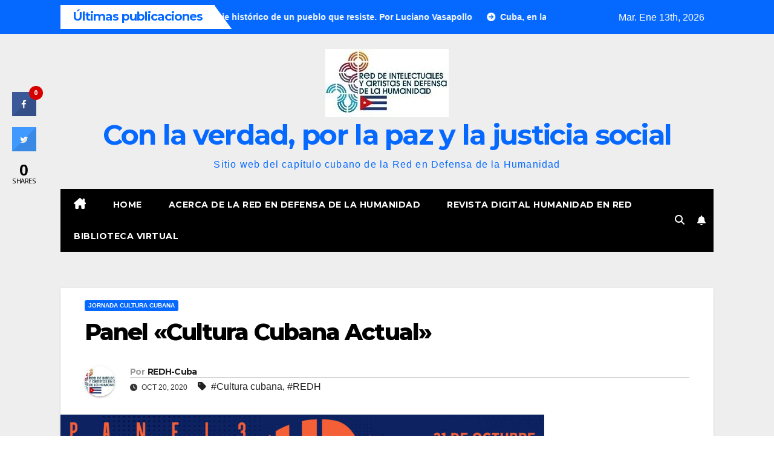

--- FILE ---
content_type: text/html; charset=UTF-8
request_url: https://redh-cuba.org/2020/10/panel-cultura-cubana-actual/
body_size: 21041
content:
<!DOCTYPE html>
<html lang="es">
<head>
<meta charset="UTF-8">
<meta name="viewport" content="width=device-width, initial-scale=1">
<link rel="profile" href="http://gmpg.org/xfn/11">
<style id="jetpack-boost-critical-css">@media all{#jp-relatedposts{display:none;padding-top:1em;margin:1em 0;position:relative;clear:both}.jp-relatedposts::after{content:"";display:block;clear:both}#jp-relatedposts h3.jp-relatedposts-headline{margin:0 0 1em 0;display:inline-block;float:left;font-size:9pt;font-weight:700;font-family:inherit}#jp-relatedposts h3.jp-relatedposts-headline em::before{content:"";display:block;width:100%;min-width:30px;border-top:1px solid rgb(0 0 0/.2);margin-bottom:1em}#jp-relatedposts h3.jp-relatedposts-headline em{font-style:normal;font-weight:700}ul{box-sizing:border-box}.screen-reader-text{border:0;clip-path:inset(50%);height:1px;margin:-1px;overflow:hidden;padding:0;position:absolute;width:1px;word-wrap:normal!important}@font-face{font-family:csscfont;font-weight:400;font-style:normal;font-display:swap}[class*=" c-icon-cresta-"]:before{font-family:csscfont!important;font-style:normal!important;font-weight:400!important;speak:none!important;display:inline-block!important;text-decoration:inherit!important;text-align:center!important;line-height:1em!important}.cs{display:inline-block!important;font:normal normal normal 14px/1 csscfont!important;font-size:inherit!important;text-rendering:auto!important;-webkit-font-smoothing:antialiased!important;-moz-osx-font-smoothing:grayscale!important}.c-icon-cresta-facebook:before{content:""}.c-icon-cresta-twitter:before{content:""}.c-icon-cresta-spinner:before{content:""}.animate-spin{display:inline-block}#crestashareicon,#crestashareiconincontent{font-size:15px;text-rendering:optimizeLegibility;line-height:1}#crestashareiconincontent{margin:0}#crestashareiconincontent .sbutton{float:left;margin:10px 5px}.cresta-share-icon a{text-decoration:none!important;border:0!important;outline:0!important;box-shadow:none!important}.cresta-share-icon .sbutton{position:relative;margin:8px 0;-webkit-font-smoothing:antialiased;-webkit-text-size-adjust:100%;letter-spacing:.5px;line-height:1}.cresta-share-icon .sbutton.crestaShadow a i{border-bottom:2px solid rgba(0,0,0,.1);border-right:2px solid rgba(0,0,0,.1)}.cresta-share-icon .sbutton.crestaShadow a i:after{content:"";position:absolute;top:0;bottom:-20px;left:39%;right:-6px;background:rgba(0,0,0,.1);-ms-transform:rotate(45deg);-webkit-transform:rotate(45deg);transform:rotate(45deg)}.cresta-share-icon i.c-icon-cresta-facebook{background:#3b5998}.cresta-share-icon i.c-icon-cresta-twitter{background:#4099ff}.cresta-share-icon i.c-icon-cresta-facebook,.cresta-share-icon i.c-icon-cresta-twitter{color:#fff;width:40px!important;height:40px!important;text-align:center!important;padding:11px 0;border:2px solid transparent;position:relative;overflow:hidden;-webkit-box-sizing:border-box!important;-moz-box-sizing:border-box!important;box-sizing:border-box!important}.cresta-share-icon .cresta-the-total-count,.cresta-share-icon .cresta-the-total-text{display:block;text-align:center;color:#000;line-height:1em}.cresta-share-icon .cresta-the-total-text{font-size:11px;letter-spacing:-.5px;text-transform:uppercase}.cresta-share-icon .cresta-the-total-count{font-size:25px;font-weight:700}.cresta-share-icon i.c-icon-cresta-spinner{padding:0!important}@media all and (max-width:768px){#crestashareicon{bottom:0!important;top:inherit!important;left:0!important;right:inherit!important;float:none!important;width:100%;margin:0!important;background:#fff;text-align:center}#crestashareicon .sbutton{clear:none!important;float:none!important;display:inline-block!important}.cresta-share-icon .cresta-the-total-count{font-size:16px}#crestashareicon.cresta-share-icon .sbutton i{width:30px!important;height:30px!important;padding:0!important;line-height:30px!important}#crestashareicon.cresta-share-icon .sbutton{margin:3px 1px!important}}*,::after,::before{box-sizing:border-box}html{font-family:sans-serif;line-height:1.15;-webkit-text-size-adjust:100%}article,header,main,nav{display:block}body{margin:0;font-family:-apple-system,BlinkMacSystemFont,"Segoe UI",Roboto,"Helvetica Neue",Arial,"Noto Sans",sans-serif,"Apple Color Emoji","Segoe UI Emoji","Segoe UI Symbol","Noto Color Emoji";font-size:1rem;font-weight:400;line-height:1.5;color:#212529;text-align:left;background-color:#fff}h1,h2,h3,h4{margin-top:0;margin-bottom:.5rem}p{margin-top:0;margin-bottom:1rem}ul{margin-top:0;margin-bottom:1rem}b,strong{font-weight:bolder}a{color:#007bff;text-decoration:none;background-color:#fff0}a:not([href]){color:inherit;text-decoration:none}img{vertical-align:middle;border-style:none}label{display:inline-block;margin-bottom:.5rem}button{border-radius:0}button,input,textarea{margin:0;font-family:inherit;font-size:inherit;line-height:inherit}button,input{overflow:visible}button{text-transform:none}[type=button],[type=submit],button{-webkit-appearance:button}textarea{overflow:auto;resize:vertical}[type=search]{outline-offset:-2px;-webkit-appearance:none}[hidden]{display:none!important}h1,h2,h3,h4{margin-bottom:.5rem;font-weight:500;line-height:1.2}h1{font-size:2.5rem}h2{font-size:2rem}h3{font-size:1.75rem}h4{font-size:1.5rem}.small{font-size:80%;font-weight:400}.img-fluid{max-width:100%;height:auto}.container-fluid{width:100%;padding-right:15px;padding-left:15px;margin-right:auto;margin-left:auto}.row{display:-ms-flexbox;display:flex;-ms-flex-wrap:wrap;flex-wrap:wrap;margin-right:-15px;margin-left:-15px}.col-12,.col-md-12,.col-md-3,.col-md-9{position:relative;width:100%;padding-right:15px;padding-left:15px}.col-12{-ms-flex:0 0 100%;flex:0 0 100%;max-width:100%}@media (min-width:768px){.col-md-3{-ms-flex:0 0 25%;flex:0 0 25%;max-width:25%}.col-md-9{-ms-flex:0 0 75%;flex:0 0 75%;max-width:75%}.col-md-12{-ms-flex:0 0 100%;flex:0 0 100%;max-width:100%}}.form-control{display:block;width:100%;height:calc(1.5em + .75rem + 2px);padding:.375rem .75rem;font-size:1rem;font-weight:400;line-height:1.5;color:#495057;background-color:#fff;background-clip:padding-box;border:1px solid #ced4da;border-radius:.25rem}.form-control::-webkit-input-placeholder{color:#6c757d;opacity:1}.form-control::-moz-placeholder{color:#6c757d;opacity:1}.form-control:-ms-input-placeholder{color:#6c757d;opacity:1}.form-control::-ms-input-placeholder{color:#6c757d;opacity:1}.form-control::placeholder{color:#6c757d;opacity:1}.btn{display:inline-block;font-weight:400;color:#212529;text-align:center;vertical-align:middle;background-color:#fff0;border:1px solid #fff0;padding:.375rem .75rem;font-size:1rem;line-height:1.5;border-radius:.25rem}.collapse:not(.show){display:none}.dropdown{position:relative}.dropdown-toggle{white-space:nowrap}.dropdown-toggle::after{display:inline-block;margin-left:.255em;vertical-align:.255em;content:"";border-top:.3em solid;border-right:.3em solid #fff0;border-bottom:0;border-left:.3em solid #fff0}.dropdown-menu{position:absolute;top:100%;left:0;z-index:1000;display:none;float:left;min-width:10rem;padding:.5rem 0;margin:.125rem 0 0;font-size:1rem;color:#212529;text-align:left;list-style:none;background-color:#fff;background-clip:padding-box;border:1px solid rgb(0 0 0/.15);border-radius:.25rem}.input-group{position:relative;display:-ms-flexbox;display:flex;-ms-flex-wrap:wrap;flex-wrap:wrap;-ms-flex-align:stretch;align-items:stretch;width:100%}.input-group>.form-control{position:relative;-ms-flex:1 1 0%;flex:1 1 0%;min-width:0;margin-bottom:0}.input-group>.form-control:not(:last-child){border-top-right-radius:0;border-bottom-right-radius:0}.nav{display:-ms-flexbox;display:flex;-ms-flex-wrap:wrap;flex-wrap:wrap;padding-left:0;margin-bottom:0;list-style:none}.nav-link{display:block;padding:.5rem 1rem}.navbar{position:relative;display:-ms-flexbox;display:flex;-ms-flex-wrap:wrap;flex-wrap:wrap;-ms-flex-align:center;align-items:center;-ms-flex-pack:justify;justify-content:space-between;padding:.5rem 1rem}.navbar-brand{display:inline-block;padding-top:.3125rem;padding-bottom:.3125rem;margin-right:1rem;font-size:1.25rem;line-height:inherit;white-space:nowrap}.navbar-nav{display:-ms-flexbox;display:flex;-ms-flex-direction:column;flex-direction:column;padding-left:0;margin-bottom:0;list-style:none}.navbar-nav .nav-link{padding-right:0;padding-left:0}.navbar-collapse{-ms-flex-preferred-size:100%;flex-basis:100%;-ms-flex-positive:1;flex-grow:1;-ms-flex-align:center;align-items:center}.navbar-toggler{padding:.25rem .75rem;font-size:1.25rem;line-height:1;background-color:#fff0;border:1px solid #fff0;border-radius:.25rem}@media (min-width:992px){.navbar-expand-lg{-ms-flex-flow:row nowrap;flex-flow:row nowrap;-ms-flex-pack:start;justify-content:flex-start}.navbar-expand-lg .navbar-nav{-ms-flex-direction:row;flex-direction:row}.navbar-expand-lg .navbar-nav .nav-link{padding-right:.5rem;padding-left:.5rem}.navbar-expand-lg .navbar-collapse{display:-ms-flexbox!important;display:flex!important;-ms-flex-preferred-size:auto;flex-basis:auto}.navbar-expand-lg .navbar-toggler{display:none}}.media{display:-ms-flexbox;display:flex;-ms-flex-align:start;align-items:flex-start}.media-body{-ms-flex:1;flex:1}.clearfix::after{display:block;clear:both;content:""}@media (min-width:768px){.d-md-block{display:block!important}}.align-items-center{-ms-flex-align:center!important;align-items:center!important}@media (min-width:768px){.float-md-right{float:right!important}}.position-relative{position:relative!important}.my-2{margin-top:.5rem!important}.mx-2{margin-right:.5rem!important}.my-2{margin-bottom:.5rem!important}.mx-2{margin-left:.5rem!important}.pr-2{padding-right:.5rem!important}.pl-3{padding-left:1rem!important}.mr-auto,.mx-auto{margin-right:auto!important}.ml-auto,.mx-auto{margin-left:auto!important}@media (min-width:992px){.my-lg-0{margin-top:0!important}.my-lg-0{margin-bottom:0!important}}.text-center{text-align:center!important}.navbar-wp .dropdown-menu.searchinner .btn{border:medium none;border-radius:0 4px 4px 0;height:40px;line-height:25px;padding:5px 15px}.mg-search-box .dropdown-toggle::after{display:none}.m-header{display:none}.desk-header{display:flex}.site-title a{font-size:46px}.mobilehomebtn{width:30px;text-align:center;line-height:30px;height:30px}.mg-latest-news-sec{box-shadow:none}.desk-header .mg-social{margin-right:10px}.mg-head-detail .info-left li span.time{display:none}.mg-headwidget .navbar-header .navbar-brand{margin-right:0}.mg-latest-news .mg-latest-news-slider{left:170px}.container-fluid{padding-right:100px;padding-left:100px}.mg-nav-widget-area:has(.col-12.text-center.mx-auto) .col-md-9{margin:0 auto}.mg-nav-widget-area:has(.col-12.text-center.mx-auto) .header-ads{justify-content:center}@media screen and (max-width:1200px) and (min-width:991px){.container-fluid{padding-right:70px;padding-left:70px}}@media (max-width:991.98px){.container-fluid{padding-right:30px;padding-left:30px}.m-header{width:100%;padding:10px 15px;display:flex;justify-content:space-between}.desk-header{display:none}.m-header .navbar-toggler{margin-top:0;margin-bottom:0}}@media screen and (max-width:767px) and (min-width:576px){.container-fluid{padding-right:20px;padding-left:20px}}@media screen and (max-width:576px){.container-fluid{padding-right:15px;padding-left:15px}}@media screen and (max-width:767px) and (min-width:240px){.mg-headwidget .navbar-wp .navbar-nav>li>a{position:relative;border-bottom:1px solid rgb(225 225 225/.4)}.mg-latest-news .mg-latest-news-slider{left:0}}p a{text-decoration:underline}.site-branding-text a{text-decoration:none}.fa{font-family:var(--fa-style-family,"Font Awesome 6 Free");font-weight:var(--fa-style,900)}.fa,.fa-solid,.fas{-moz-osx-font-smoothing:grayscale;-webkit-font-smoothing:antialiased;display:var(--fa-display,inline-block);font-style:normal;font-variant:normal;line-height:1;text-rendering:auto}.fa-solid,.fas{font-family:"Font Awesome 6 Free"}.fa-house-chimney:before{content:""}.fa-tag:before{content:""}.fa-clock:before{content:""}.fa-home:before{content:""}.fa-bell:before{content:""}.fa-search:before{content:""}.fa-angle-up:before{content:""}@font-face{font-family:"Font Awesome 6 Free";font-style:normal;font-weight:400;font-display:block}@font-face{font-family:"Font Awesome 6 Free";font-style:normal;font-weight:900;font-display:block}.fa-solid,.fas{font-weight:900}#likes-other-gravatars{display:none;position:absolute;padding:9px 12px 10px 12px;background-color:#fff;border:solid 1px #dcdcde;border-radius:4px;box-shadow:none;min-width:220px;max-height:240px;height:auto;overflow:auto;z-index:1000}#likes-other-gravatars *{line-height:normal}#likes-other-gravatars .likes-text{color:#101517;font-size:12px;font-weight:500;padding-bottom:8px}#likes-other-gravatars ul{margin:0;padding:0;text-indent:0;list-style-type:none}#likes-other-gravatars ul.wpl-avatars{overflow:auto;display:block;max-height:190px}.post-likes-widget-placeholder .button{display:none}:root{--headFont:"Montserrat",sans-serif;--bodyFont:"Work Sans",sans-serif}.burger{position:relative;display:block;z-index:12;width:1.75rem;height:1rem;border:none;outline:0;background:0 0;visibility:visible;transform:rotate(0)}.burger-line{position:absolute;display:block;right:0;width:100%;height:2px;border:none;outline:0;opacity:1;transform:rotate(0);background-color:#fff}.burger-line:nth-child(3){top:1rem}.burger-line:first-child{top:0}.burger-line:nth-child(2){top:.5rem}.site-title{font-size:34px;margin-bottom:0;font-weight:700;font-family:var(--headFont);letter-spacing:-.05em;line-height:1.3}.navbar-header .site-description{letter-spacing:1.2px;margin-bottom:0}.m-header{display:none}.mg-head-detail{padding:8px 0}.mg-head-detail .info-left{display:block;float:left;margin:0;padding:0}.mg-head-detail .info-left li{display:inline-block;margin-right:15px;padding:0;line-height:35px}.mg-head-detail .info-left li span.time{margin-left:5px;padding:2px 4px;border-radius:2px;font-size:14px;font-weight:600;line-height:35px}.info-right{display:block;float:right;margin:0;padding:0}.mg-nav-widget-area{padding-bottom:0}.mg-nav-widget-area .site-branding-text .site-title{margin-bottom:5px}.mg-menu-full{position:relative}.mg-nav-widget-area .header-ads{display:flex;justify-content:flex-end}.mg-headwidget .navbar-wp{position:inherit;left:0;right:0;top:0;margin:0;z-index:999;border-radius:0}.mg-headwidget .navbar-wp .navbar-nav>li>a{padding:10px 22px;font-size:14px;text-transform:uppercase;font-family:var(--headFont);line-height:2.3}.navbar-wp .navbar-nav>li>a.homebtn span{font-size:18px;line-height:.98}.mg-nav-widget-area-back{background-position:center;background-size:cover;background-repeat:no-repeat}.mg-nav-widget-area-back .inner{width:100%;padding:25px 0}.mg-headwidget .navbar-brand{padding:0}.navbar-wp{margin:0;padding:0;border:none;border-radius:0;z-index:1000}.navbar-brand{font-size:26px;height:auto;line-height:25px;margin-right:50px;padding:15px 0;text-shadow:2px 2px 1px rgb(150 150 183/.18);display:inherit}.navbar-wp .navbar-nav>li>a{padding:30px 16px;margin-right:0;font-size:16px;letter-spacing:.5px;margin-bottom:0;font-weight:600;text-transform:capitalize;display:block}.navbar-wp .navbar-nav>.active>a{background:0 0}.navbar-wp .dropdown-menu{min-width:250px;padding:0;border:none;border-radius:0;z-index:10;right:auto;left:0}.navbar-wp .dropdown-menu.searchinner{left:inherit!important;right:0!important;padding:10px}.navbar-wp .dropdown-menu.searchinner .btn{border:medium none;border-radius:0 4px 4px 0;height:40px;line-height:25px;padding:5px 15px}.mg-search-box .dropdown-toggle::after{display:none}.mobilehomebtn{display:none;width:30px;text-align:center;line-height:30px;height:30px}.btn-bell{padding:5px;line-height:1;display:inline-flex;align-items:center;justify-content:center}html{font-size:100%}@media only screen and (max-width:1200px){html{font-size:95%}}@media screen and (max-width:991px){html{font-size:90%}}@media screen and (max-width:767px){html{font-size:85%}}@media screen and (max-width:575px){html{font-size:80%}}body{padding:0;margin:0;font-family:var(--bodyFont);font-size:16px;-webkit-font-smoothing:antialiased;font-weight:400;line-height:30px;word-wrap:break-word}.container-fluid{padding-right:50px;padding-left:50px}input[type=search],textarea{border-radius:0;margin-bottom:20px;box-shadow:inherit;padding:6px 12px;line-height:40px;border-width:2px;border-style:solid;width:100%}button{padding:5px 35px;line-height:30px;border-radius:4px;font-weight:700;font-size:14px;border-width:1px;border-style:solid;box-shadow:0 2px 2px 0 rgb(0 0 0/.14),0 3px 1px -2px rgb(0 0 0/.2),0 1px 5px 0 rgb(0 0 0/.12)}.form-control{border-radius:0;margin-bottom:20px;box-shadow:inherit;padding:6px 12px;line-height:40px;border-width:2px;border-style:solid;height:40px}.avatar{border-radius:50px}#content{padding-top:60px;padding-bottom:60px}iframe{max-width:100%}.page-content-single p a{text-decoration:underline}h1{font-size:34px;line-height:1.3}h2{font-size:32px;line-height:1.3}h3{font-size:28px;line-height:1.3}h4{font-size:24px;line-height:1.3}h1,h2,h3,h4{font-weight:700;font-family:var(--headFont);letter-spacing:-.05em;line-height:1.3;margin:0 0 1.4rem}img{height:auto;max-width:100%}.btn{padding:2px 26px;line-height:30px;overflow:hidden;position:relative;border-radius:4px;font-weight:700;display:inline-block;border-width:2px;border-style:solid}.mg-blog-post-box{margin-bottom:50px;padding:0;box-shadow:0 1px 3px rgb(0 0 0/.15);background:#fff}.mg-blog-post-box>.img-fluid{max-width:100%}.mg-blog-post-box .mg-blog-category{margin-bottom:10px}.mg-blog-post-box .small{font-size:16px;line-height:25px;font-weight:400;padding:20px}.mg-blog-post-box .small.single{line-height:27px;padding:20px 40px 40px 40px;font-size:16px}:not(.single) .mg-blog-post-box .small>p{margin-bottom:30px}.mg-blog-post-box .small :is(h1,.h1,h2,.h2,h3,.h3,h4,.h4,h5,.h5,h6,.h6){margin-bottom:12px}.mg-blog-date{padding:0;font-size:12px;margin-right:14px;font-weight:500;text-transform:uppercase}.mg-blog-post-box h1.title.single{overflow:inherit;display:inherit}.mg-blog-category{margin:0 0 5px;width:auto;line-height:0;display:flex;flex-wrap:wrap;gap:7px}.mg-blog-category a{display:inline-block;font-size:10px;padding:4px 6px;line-height:10px;text-transform:uppercase;font-weight:700;border-radius:3px;margin-right:0}.mg-blog-post-box .mg-header{padding:20px 40px}.mg-blog-post-box:has(.single-featured-image) .mg-header{padding:20px 70px}.mg-blog-post-box .mg-header h1{font-size:38px;font-weight:800}.mg-blog-post-box .mg-header h4{font-size:14px;font-weight:700;border-bottom:1px solid #ccc;margin-bottom:0}.mg-blog-post-box .mg-header .mg-author-pic img{width:50px;height:50px}.mg-blog-post-box .mg-header .mg-blog-date i,.mg-blog-post-box .mg-header .newsup-tags i{padding-right:4px}.mg-blog-post-box .mg-header .mg-info-author-block{border:none;box-shadow:inherit;margin:0;padding:10px 0}.mg-info-author-block{margin-bottom:30px;margin-top:-20px;padding:20px 40px;box-shadow:0 1px 3px rgb(0 0 0/.15);align-items:center}.mg-info-author-block h4{font-size:24px;font-weight:700;margin-bottom:0}.mg-info-author-block h4 span{font-size:14px;padding-right:5px}.mg-info-author-block .mg-author-pic img{margin:0 25px 0 0;float:left;border-radius:50%;box-shadow:0 2px 2px 0 rgb(0 0 0/.14),0 3px 1px -2px rgb(0 0 0/.2),0 1px 5px 0 rgb(0 0 0/.12);width:80px;height:80px}.mg-info-author-block a{display:inline-block}#cancel-comment-reply-link{margin-left:10px}.mg-latest-news-sec{padding:0;background:#fff;box-shadow:0 1px 0 rgb(0 0 0/.07)}.mg-latest-news{width:100%;height:40px;position:relative;overflow:hidden;margin:0;background-color:#fff}.mg-latest-news .bn_title .title{display:inline-block;margin:0;padding:0 20px;line-height:39px;font-size:20px;color:#fff;height:40px;box-sizing:border-box}.mg-latest-news .bn_title span{width:0;position:absolute;right:-29px;top:0;height:0;border-style:solid;border-width:41px 0 0 30px}.mg-latest-news .bn_title{width:auto;height:40px;display:inline-block;position:relative;z-index:100}.mg-latest-news .mg-latest-news-slider a{text-decoration:none;font-size:14px;font-weight:700;padding-left:20px}.mg-latest-news .mg-latest-news-slider a::before{content:"";font-family:"Font Awesome 6 Free";font-size:14px;margin-right:4px;font-weight:900}.mg-latest-news .mg-latest-news-slider{padding:0;margin:0;list-style:none;position:absolute;left:200px;top:5px;right:40px;height:40px;font-size:16px;overflow:hidden;width:100%;margin:0 auto;white-space:nowrap;box-sizing:border-box;z-index:50}#cancel-comment-reply-link{text-decoration:underline}.mg-social{padding:0;margin:0}.ta_upscr{bottom:2%;display:none;height:40px;opacity:1;overflow:hidden;position:fixed;right:10px;text-align:center;width:40px;z-index:9999;border-radius:3px;border-width:2px;border-style:solid;box-shadow:0 2px 2px 0 rgb(0 0 0/.14),0 3px 1px -2px rgb(0 0 0/.2),0 1px 5px 0 rgb(0 0 0/.12)}.ta_upscr i{font-size:16px;line-height:40px}.screen-reader-text{border:0;clip:rect(1px,1px,1px,1px);clip-path:inset(50%);height:1px;margin:-1px;overflow:hidden;padding:0;position:absolute!important;width:1px;word-wrap:normal!important}input[type=search],textarea{margin-bottom:15px}@media (max-width:991.98px){li.active.home{display:none}.m-header{width:100%;padding-right:15px;padding-left:15px;display:flex;justify-content:space-between}.mobilehomebtn{display:block}.desk-header{display:none}.m-header .navbar-toggler{margin-top:.5rem;margin-bottom:.5rem;padding:.5rem .75rem;box-shadow:none}}@media screen and (min-width:240px) and (max-width:767px){.mg-head-detail .info-left{float:none;text-align:center}.navbar-brand{margin-right:unset}.mg-blog-post-box .mg-header{padding:30px 20px}.mg-blog-post-box .small.single{padding:20px 30px}.mg-blog-post-box .mg-info-author-block{padding:30px 20px}.navbar-wp .navbar-nav>li>a{padding:10px 16px}.navbar-wp .navbar-nav>.active>a{border-bottom:none}.mg-headwidget .navbar-wp .navbar-nav>li>a{padding:12px 16px}.mg-latest-news .mg-latest-news-slider{left:0}.mg-latest-news .bn_title .title{display:none}li.active.home{display:none}}@media (max-width:576px){.mg-nav-widget-area .header-ads{padding-top:10px}.mg-blog-post-box .mg-header h1{font-size:32px}}@media (min-width:768px) and (max-width:991px){.navbar-header{float:none}}@media only screen and (min-width:320px) and (max-width:480px){.mg-head-detail .info-left{float:none;text-align:center;margin:0;float:none}.navbar-wp .navbar-nav>li>a{padding:12px}.navbar-wp .mg-search-box{float:left}}@media screen and (min-width:240px) and (max-width:1179px){.container-fluid{padding-right:15px;padding-left:15px}}@media (min-width:508px) and (max-width:991px){.mg-nav-widget-area .site-title a{font-size:31px}.mg-nav-widget-area .site-branding-text .site-title a{font-size:30px}}@media only screen and (max-width:640px){.mg-nav-widget-area .site-branding-text .site-title a{font-size:30px}}.navbar-wp .dropdown-menu.searchinner .btn{border:medium none;border-radius:0 4px 4px 0;height:40px;line-height:25px;padding:5px 15px}.mg-search-box .dropdown-toggle::after{display:none}.m-header{display:none}.desk-header{display:flex}.site-title a{font-size:46px}.mobilehomebtn{width:30px;text-align:center;line-height:30px;height:30px}.mg-latest-news-sec{box-shadow:none}.desk-header .mg-social{margin-right:10px}.mg-head-detail .info-left li span.time{display:none}.mg-headwidget .navbar-header .navbar-brand{margin-right:0}.mg-latest-news .mg-latest-news-slider{left:170px}.container-fluid{padding-right:100px;padding-left:100px}.mg-nav-widget-area:has(.col-12.text-center.mx-auto) .col-md-9{margin:0 auto}.mg-nav-widget-area:has(.col-12.text-center.mx-auto) .header-ads{justify-content:center}@media screen and (max-width:1200px) and (min-width:991px){.container-fluid{padding-right:70px;padding-left:70px}}@media (max-width:991.98px){.container-fluid{padding-right:30px;padding-left:30px}.m-header{width:100%;padding:10px 15px;display:flex;justify-content:space-between}.desk-header{display:none}.m-header .navbar-toggler{margin-top:0;margin-bottom:0}}@media screen and (max-width:767px) and (min-width:576px){.container-fluid{padding-right:20px;padding-left:20px}}@media screen and (max-width:576px){.container-fluid{padding-right:15px;padding-left:15px}}@media screen and (max-width:767px) and (min-width:240px){.mg-headwidget .navbar-wp .navbar-nav>li>a{position:relative;border-bottom:1px solid rgb(225 225 225/.4)}.mg-latest-news .mg-latest-news-slider{left:0}}p a{text-decoration:underline}.site-branding-text a{text-decoration:none}.mg-head-detail .info-left li span.time{background:#fff;color:#0669ff}.mg-headwidget .mg-head-detail{background:#0669ff}.mg-head-detail .info-left li{color:#fff}.site-description,.site-title a{color:#0669ff}.mg-headwidget .navbar-wp{background:#000}.mg-headwidget .navbar-header .navbar-brand{color:#222}.mg-headwidget .navbar-wp .navbar-nav>li>a{color:#fff}.mg-headwidget .navbar-wp .navbar-nav>.active>a{color:#fff;background:#fff0}a.newsup-categories.category-color-1{background:#0669ff}.navbar-wp .dropdown-menu{background:#1f2024}.mg-search-box .btn{background:#0669ff;border-color:#0669ff;color:#fff}.mg-search-box a{color:#fff}.mobilehomebtn{background:#0669ff;color:#fff}.wrapper{background:#eee}body{color:#222}textarea{color:#9b9ea8;border-color:#eef3fb}button{background:#0669ff;border-color:#0669ff;color:#fff}a{color:#0669ff}.mg-latest-news,.mg-latest-news-sec{background:#fff0}.mg-latest-news .bn_title span{border-left-color:#fff;border-color:#fff0 #fff0 #fff0 #fff}.mg-latest-news .bn_title{background-color:#fff}.mg-latest-news .bn_title .title{color:#0669ff}.mg-latest-news .mg-latest-news-slider a{color:#222}.mg-latest-news .mg-latest-news-slider a::before{color:#fff}.mg-latest-news .mg-latest-news-slider a span{color:#fff}.desk-header .btn-bell{background-color:#fff0}.mg-blog-post-box .mg-header h1 a{color:#000}.mg-blog-post-box .small{color:#222}.mg-blog-category a{color:#fff;background:#0669ff}.mg-blog-date{color:#333}.mg-info-author-block{background:#fff;border-color:#eaeaea;color:#222}.mg-info-author-block a{color:#212121}.mg-info-author-block h4{color:#333}.mg-info-author-block h4 span{color:#999}h1,h2,h3,h4{color:#212121}.btn-theme{background:#0669ff;color:#fff;border-color:#0669ff}.ta_upscr{background:#0669ff;border-color:#0669ff;color:#fff!important}.form-control{border-color:#eef3fb}.sd-content ul{padding:0!important;margin:0!important;list-style:none!important}.sd-content ul li{display:inline-block;margin:0 8px 12px 0;padding:0}.sd-content ul li a.sd-button,.sd-social-icon-text .sd-content ul li a.sd-button{text-decoration:none!important;display:inline-block;font-size:13px;font-family:"Open Sans",sans-serif;font-weight:500;border-radius:4px;color:#2c3338!important;background:#fff;box-shadow:0 1px 2px rgb(0 0 0/.12),0 0 0 1px rgb(0 0 0/.12);text-shadow:none;line-height:23px;padding:4px 11px 3px 9px}.sd-content ul li a.sd-button>span,.sd-social-icon-text .sd-content ul li a.sd-button>span{line-height:23px;margin-left:6px}.sd-content ul li a.sd-button::before{display:inline-block;-webkit-font-smoothing:antialiased;-moz-osx-font-smoothing:grayscale;font:400 18px/1 social-logos;vertical-align:top;text-align:center}.sd-social-icon-text ul li a.sd-button::before{position:relative;top:2px}@media screen and (-webkit-min-device-pixel-ratio:0){.sd-content ul li a.sd-button::before{position:relative;top:2px}}.sd-social-icon-text .sd-content li.share-print a::before{content:""}.sd-social-icon-text .sd-content li.share-reddit a::before{content:""}.sharing-hidden .inner{position:absolute;z-index:2;border:1px solid #ccc;padding:10px;background:#fff;box-shadow:0 5px 20px rgb(0 0 0/.2);border-radius:2px;margin-top:5px;max-width:400px}.sharing-hidden .inner ul{margin:0!important}.sharing-hidden .inner::after,.sharing-hidden .inner::before{position:absolute;z-index:1;top:-8px;left:20px;width:0;height:0;border-left:6px solid #fff0;border-right:6px solid #fff0;border-bottom:8px solid #ccc;content:"";display:block}.sharing-hidden .inner::after{z-index:2;top:-7px;border-left:6px solid #fff0;border-right:6px solid #fff0;border-bottom:8px solid #fff}.sharing-hidden ul{margin:0}}</style><title>Panel «Cultura Cubana Actual» &#8211; Con la verdad, por la paz y la justicia social</title>
<meta name='robots' content='max-image-preview:large' />
<!-- Jetpack Site Verification Tags -->
<meta name="google-site-verification" content="XeSTiHX3NknK2VaTjLKDYYcgDmaI7Jm3c8seH-q3ZMI" />
<link rel='dns-prefetch' href='//stats.wp.com' />
<link rel='dns-prefetch' href='//fonts.googleapis.com' />
<link rel='dns-prefetch' href='//widgets.wp.com' />
<link rel='dns-prefetch' href='//s0.wp.com' />
<link rel='dns-prefetch' href='//0.gravatar.com' />
<link rel='dns-prefetch' href='//1.gravatar.com' />
<link rel='dns-prefetch' href='//2.gravatar.com' />
<link rel='preconnect' href='//i0.wp.com' />
<link rel='preconnect' href='//c0.wp.com' />
<link rel="alternate" type="application/rss+xml" title="Con la verdad, por la paz y la justicia social &raquo; Feed" href="https://redh-cuba.org/feed/" />
<link rel="alternate" type="application/rss+xml" title="Con la verdad, por la paz y la justicia social &raquo; Feed de los comentarios" href="https://redh-cuba.org/comments/feed/" />
<link rel="alternate" title="oEmbed (JSON)" type="application/json+oembed" href="https://redh-cuba.org/wp-json/oembed/1.0/embed?url=https%3A%2F%2Fredh-cuba.org%2F2020%2F10%2Fpanel-cultura-cubana-actual%2F" />
<link rel="alternate" title="oEmbed (XML)" type="text/xml+oembed" href="https://redh-cuba.org/wp-json/oembed/1.0/embed?url=https%3A%2F%2Fredh-cuba.org%2F2020%2F10%2Fpanel-cultura-cubana-actual%2F&#038;format=xml" />
<noscript><link rel='stylesheet' id='all-css-5860e7ce070b6a491f6ff545a80e4f15' href='https://redh-cuba.org/wp-content/boost-cache/static/27e137ed5c.min.css' type='text/css' media='all' /></noscript><link data-media="all" onload="this.media=this.dataset.media; delete this.dataset.media; this.removeAttribute( &apos;onload&apos; );" rel='stylesheet' id='all-css-5860e7ce070b6a491f6ff545a80e4f15' href='https://redh-cuba.org/wp-content/boost-cache/static/27e137ed5c.min.css' type='text/css' media="not all" />
<style id='global-styles-inline-css'>
:root{--wp--preset--aspect-ratio--square: 1;--wp--preset--aspect-ratio--4-3: 4/3;--wp--preset--aspect-ratio--3-4: 3/4;--wp--preset--aspect-ratio--3-2: 3/2;--wp--preset--aspect-ratio--2-3: 2/3;--wp--preset--aspect-ratio--16-9: 16/9;--wp--preset--aspect-ratio--9-16: 9/16;--wp--preset--color--black: #000000;--wp--preset--color--cyan-bluish-gray: #abb8c3;--wp--preset--color--white: #ffffff;--wp--preset--color--pale-pink: #f78da7;--wp--preset--color--vivid-red: #cf2e2e;--wp--preset--color--luminous-vivid-orange: #ff6900;--wp--preset--color--luminous-vivid-amber: #fcb900;--wp--preset--color--light-green-cyan: #7bdcb5;--wp--preset--color--vivid-green-cyan: #00d084;--wp--preset--color--pale-cyan-blue: #8ed1fc;--wp--preset--color--vivid-cyan-blue: #0693e3;--wp--preset--color--vivid-purple: #9b51e0;--wp--preset--gradient--vivid-cyan-blue-to-vivid-purple: linear-gradient(135deg,rgb(6,147,227) 0%,rgb(155,81,224) 100%);--wp--preset--gradient--light-green-cyan-to-vivid-green-cyan: linear-gradient(135deg,rgb(122,220,180) 0%,rgb(0,208,130) 100%);--wp--preset--gradient--luminous-vivid-amber-to-luminous-vivid-orange: linear-gradient(135deg,rgb(252,185,0) 0%,rgb(255,105,0) 100%);--wp--preset--gradient--luminous-vivid-orange-to-vivid-red: linear-gradient(135deg,rgb(255,105,0) 0%,rgb(207,46,46) 100%);--wp--preset--gradient--very-light-gray-to-cyan-bluish-gray: linear-gradient(135deg,rgb(238,238,238) 0%,rgb(169,184,195) 100%);--wp--preset--gradient--cool-to-warm-spectrum: linear-gradient(135deg,rgb(74,234,220) 0%,rgb(151,120,209) 20%,rgb(207,42,186) 40%,rgb(238,44,130) 60%,rgb(251,105,98) 80%,rgb(254,248,76) 100%);--wp--preset--gradient--blush-light-purple: linear-gradient(135deg,rgb(255,206,236) 0%,rgb(152,150,240) 100%);--wp--preset--gradient--blush-bordeaux: linear-gradient(135deg,rgb(254,205,165) 0%,rgb(254,45,45) 50%,rgb(107,0,62) 100%);--wp--preset--gradient--luminous-dusk: linear-gradient(135deg,rgb(255,203,112) 0%,rgb(199,81,192) 50%,rgb(65,88,208) 100%);--wp--preset--gradient--pale-ocean: linear-gradient(135deg,rgb(255,245,203) 0%,rgb(182,227,212) 50%,rgb(51,167,181) 100%);--wp--preset--gradient--electric-grass: linear-gradient(135deg,rgb(202,248,128) 0%,rgb(113,206,126) 100%);--wp--preset--gradient--midnight: linear-gradient(135deg,rgb(2,3,129) 0%,rgb(40,116,252) 100%);--wp--preset--font-size--small: 13px;--wp--preset--font-size--medium: 20px;--wp--preset--font-size--large: 36px;--wp--preset--font-size--x-large: 42px;--wp--preset--spacing--20: 0.44rem;--wp--preset--spacing--30: 0.67rem;--wp--preset--spacing--40: 1rem;--wp--preset--spacing--50: 1.5rem;--wp--preset--spacing--60: 2.25rem;--wp--preset--spacing--70: 3.38rem;--wp--preset--spacing--80: 5.06rem;--wp--preset--shadow--natural: 6px 6px 9px rgba(0, 0, 0, 0.2);--wp--preset--shadow--deep: 12px 12px 50px rgba(0, 0, 0, 0.4);--wp--preset--shadow--sharp: 6px 6px 0px rgba(0, 0, 0, 0.2);--wp--preset--shadow--outlined: 6px 6px 0px -3px rgb(255, 255, 255), 6px 6px rgb(0, 0, 0);--wp--preset--shadow--crisp: 6px 6px 0px rgb(0, 0, 0);}:root :where(.is-layout-flow) > :first-child{margin-block-start: 0;}:root :where(.is-layout-flow) > :last-child{margin-block-end: 0;}:root :where(.is-layout-flow) > *{margin-block-start: 24px;margin-block-end: 0;}:root :where(.is-layout-constrained) > :first-child{margin-block-start: 0;}:root :where(.is-layout-constrained) > :last-child{margin-block-end: 0;}:root :where(.is-layout-constrained) > *{margin-block-start: 24px;margin-block-end: 0;}:root :where(.is-layout-flex){gap: 24px;}:root :where(.is-layout-grid){gap: 24px;}body .is-layout-flex{display: flex;}.is-layout-flex{flex-wrap: wrap;align-items: center;}.is-layout-flex > :is(*, div){margin: 0;}body .is-layout-grid{display: grid;}.is-layout-grid > :is(*, div){margin: 0;}.has-black-color{color: var(--wp--preset--color--black) !important;}.has-cyan-bluish-gray-color{color: var(--wp--preset--color--cyan-bluish-gray) !important;}.has-white-color{color: var(--wp--preset--color--white) !important;}.has-pale-pink-color{color: var(--wp--preset--color--pale-pink) !important;}.has-vivid-red-color{color: var(--wp--preset--color--vivid-red) !important;}.has-luminous-vivid-orange-color{color: var(--wp--preset--color--luminous-vivid-orange) !important;}.has-luminous-vivid-amber-color{color: var(--wp--preset--color--luminous-vivid-amber) !important;}.has-light-green-cyan-color{color: var(--wp--preset--color--light-green-cyan) !important;}.has-vivid-green-cyan-color{color: var(--wp--preset--color--vivid-green-cyan) !important;}.has-pale-cyan-blue-color{color: var(--wp--preset--color--pale-cyan-blue) !important;}.has-vivid-cyan-blue-color{color: var(--wp--preset--color--vivid-cyan-blue) !important;}.has-vivid-purple-color{color: var(--wp--preset--color--vivid-purple) !important;}.has-black-background-color{background-color: var(--wp--preset--color--black) !important;}.has-cyan-bluish-gray-background-color{background-color: var(--wp--preset--color--cyan-bluish-gray) !important;}.has-white-background-color{background-color: var(--wp--preset--color--white) !important;}.has-pale-pink-background-color{background-color: var(--wp--preset--color--pale-pink) !important;}.has-vivid-red-background-color{background-color: var(--wp--preset--color--vivid-red) !important;}.has-luminous-vivid-orange-background-color{background-color: var(--wp--preset--color--luminous-vivid-orange) !important;}.has-luminous-vivid-amber-background-color{background-color: var(--wp--preset--color--luminous-vivid-amber) !important;}.has-light-green-cyan-background-color{background-color: var(--wp--preset--color--light-green-cyan) !important;}.has-vivid-green-cyan-background-color{background-color: var(--wp--preset--color--vivid-green-cyan) !important;}.has-pale-cyan-blue-background-color{background-color: var(--wp--preset--color--pale-cyan-blue) !important;}.has-vivid-cyan-blue-background-color{background-color: var(--wp--preset--color--vivid-cyan-blue) !important;}.has-vivid-purple-background-color{background-color: var(--wp--preset--color--vivid-purple) !important;}.has-black-border-color{border-color: var(--wp--preset--color--black) !important;}.has-cyan-bluish-gray-border-color{border-color: var(--wp--preset--color--cyan-bluish-gray) !important;}.has-white-border-color{border-color: var(--wp--preset--color--white) !important;}.has-pale-pink-border-color{border-color: var(--wp--preset--color--pale-pink) !important;}.has-vivid-red-border-color{border-color: var(--wp--preset--color--vivid-red) !important;}.has-luminous-vivid-orange-border-color{border-color: var(--wp--preset--color--luminous-vivid-orange) !important;}.has-luminous-vivid-amber-border-color{border-color: var(--wp--preset--color--luminous-vivid-amber) !important;}.has-light-green-cyan-border-color{border-color: var(--wp--preset--color--light-green-cyan) !important;}.has-vivid-green-cyan-border-color{border-color: var(--wp--preset--color--vivid-green-cyan) !important;}.has-pale-cyan-blue-border-color{border-color: var(--wp--preset--color--pale-cyan-blue) !important;}.has-vivid-cyan-blue-border-color{border-color: var(--wp--preset--color--vivid-cyan-blue) !important;}.has-vivid-purple-border-color{border-color: var(--wp--preset--color--vivid-purple) !important;}.has-vivid-cyan-blue-to-vivid-purple-gradient-background{background: var(--wp--preset--gradient--vivid-cyan-blue-to-vivid-purple) !important;}.has-light-green-cyan-to-vivid-green-cyan-gradient-background{background: var(--wp--preset--gradient--light-green-cyan-to-vivid-green-cyan) !important;}.has-luminous-vivid-amber-to-luminous-vivid-orange-gradient-background{background: var(--wp--preset--gradient--luminous-vivid-amber-to-luminous-vivid-orange) !important;}.has-luminous-vivid-orange-to-vivid-red-gradient-background{background: var(--wp--preset--gradient--luminous-vivid-orange-to-vivid-red) !important;}.has-very-light-gray-to-cyan-bluish-gray-gradient-background{background: var(--wp--preset--gradient--very-light-gray-to-cyan-bluish-gray) !important;}.has-cool-to-warm-spectrum-gradient-background{background: var(--wp--preset--gradient--cool-to-warm-spectrum) !important;}.has-blush-light-purple-gradient-background{background: var(--wp--preset--gradient--blush-light-purple) !important;}.has-blush-bordeaux-gradient-background{background: var(--wp--preset--gradient--blush-bordeaux) !important;}.has-luminous-dusk-gradient-background{background: var(--wp--preset--gradient--luminous-dusk) !important;}.has-pale-ocean-gradient-background{background: var(--wp--preset--gradient--pale-ocean) !important;}.has-electric-grass-gradient-background{background: var(--wp--preset--gradient--electric-grass) !important;}.has-midnight-gradient-background{background: var(--wp--preset--gradient--midnight) !important;}.has-small-font-size{font-size: var(--wp--preset--font-size--small) !important;}.has-medium-font-size{font-size: var(--wp--preset--font-size--medium) !important;}.has-large-font-size{font-size: var(--wp--preset--font-size--large) !important;}.has-x-large-font-size{font-size: var(--wp--preset--font-size--x-large) !important;}
/*# sourceURL=global-styles-inline-css */
</style>

<style id='wp-img-auto-sizes-contain-inline-css'>
img:is([sizes=auto i],[sizes^="auto," i]){contain-intrinsic-size:3000px 1500px}
/*# sourceURL=wp-img-auto-sizes-contain-inline-css */
</style>
<style id='wp-emoji-styles-inline-css'>

	img.wp-smiley, img.emoji {
		display: inline !important;
		border: none !important;
		box-shadow: none !important;
		height: 1em !important;
		width: 1em !important;
		margin: 0 0.07em !important;
		vertical-align: -0.1em !important;
		background: none !important;
		padding: 0 !important;
	}
/*# sourceURL=wp-emoji-styles-inline-css */
</style>
<style id='classic-theme-styles-inline-css'>
/*! This file is auto-generated */
.wp-block-button__link{color:#fff;background-color:#32373c;border-radius:9999px;box-shadow:none;text-decoration:none;padding:calc(.667em + 2px) calc(1.333em + 2px);font-size:1.125em}.wp-block-file__button{background:#32373c;color:#fff;text-decoration:none}
/*# sourceURL=/wp-includes/css/classic-themes.min.css */
</style>
<noscript><link rel='stylesheet' id='cresta-social-googlefonts-css' href='//fonts.googleapis.com/css?family=Noto+Sans:400,700&#038;display=swap' media='all' />
</noscript><link data-media="all" onload="this.media=this.dataset.media; delete this.dataset.media; this.removeAttribute( &apos;onload&apos; );" rel='stylesheet' id='cresta-social-googlefonts-css' href='//fonts.googleapis.com/css?family=Noto+Sans:400,700&#038;display=swap' media="not all" />
<noscript><link rel='stylesheet' id='newsup-fonts-css' href='//fonts.googleapis.com/css?family=Montserrat%3A400%2C500%2C700%2C800%7CWork%2BSans%3A300%2C400%2C500%2C600%2C700%2C800%2C900%26display%3Dswap&#038;subset=latin%2Clatin-ext' media='all' />
</noscript><link data-media="all" onload="this.media=this.dataset.media; delete this.dataset.media; this.removeAttribute( &apos;onload&apos; );" rel='stylesheet' id='newsup-fonts-css' href='//fonts.googleapis.com/css?family=Montserrat%3A400%2C500%2C700%2C800%7CWork%2BSans%3A300%2C400%2C500%2C600%2C700%2C800%2C900%26display%3Dswap&#038;subset=latin%2Clatin-ext' media="not all" />
<script data-jetpack-boost="ignore" src="https://redh-cuba.org/wp-includes/js/jquery/jquery.min.js?ver=3.7.1" id="jquery-core-js"></script>


<link rel="https://api.w.org/" href="https://redh-cuba.org/wp-json/" /><link rel="alternate" title="JSON" type="application/json" href="https://redh-cuba.org/wp-json/wp/v2/posts/17790" /><link rel="EditURI" type="application/rsd+xml" title="RSD" href="https://redh-cuba.org/xmlrpc.php?rsd" />
<meta name="generator" content="WordPress 6.9" />
<meta name="generator" content="Seriously Simple Podcasting 3.14.2" />
<link rel="canonical" href="https://redh-cuba.org/2020/10/panel-cultura-cubana-actual/" />
<link rel='shortlink' href='https://wp.me/p9sRd4-4CW' />
<style id='cresta-social-share-counter-inline-css'>.cresta-share-icon .sbutton {font-family: 'Noto Sans', sans-serif;}
			@media (max-width : 640px) {
				#crestashareicon {
					display:none !important;
				}
			}
		#crestashareicon {position:fixed; top:20%; left:20px; float:left;z-index:99;}

		#crestashareicon .sbutton {clear:both;display:none;}
		#crestashareicon .sbutton { float:left;}#crestashareiconincontent {float: right;}</style>
<link rel="alternate" type="application/rss+xml" title="Feed RSS del podcast" href="https://redh-cuba.org/feed/podcast" />

	<style>img#wpstats{display:none}</style>
		 
<style type="text/css" id="custom-background-css">
    .wrapper { background-color: #eee; }
</style>
<meta name="description" content="El panel &quot;Cultura Cubana Actual&quot; convocado por la Red En Defensa de la Humanidad y el Ministerio de Cultura de Cuba será trasmitido mañana 21 de octubre a las 10:00 am hora de Cuba, por la página oficial de Facebook Ministerio de Cultura de Cuba y la cadena Streaming Cuba En el marco de la Jornada por la&hellip;" />
    <style type="text/css">
            body .site-title a,
        body .site-description {
            color: ##143745;
        }

        .site-branding-text .site-title a {
                font-size: px;
            }

            @media only screen and (max-width: 640px) {
                .site-branding-text .site-title a {
                    font-size: 40px;

                }
            }

            @media only screen and (max-width: 375px) {
                .site-branding-text .site-title a {
                    font-size: 32px;

                }
            }

        </style>
    
<!-- Jetpack Open Graph Tags -->
<meta property="og:type" content="article" />
<meta property="og:title" content="Panel «Cultura Cubana Actual»" />
<meta property="og:url" content="https://redh-cuba.org/2020/10/panel-cultura-cubana-actual/" />
<meta property="og:description" content="El panel «Cultura Cubana Actual» convocado por la Red En Defensa de la Humanidad y el Ministerio de Cultura de Cuba será trasmitido mañana 21 de octubre a las 10:00 am hora de Cuba, por la página o…" />
<meta property="article:published_time" content="2020-10-20T20:30:10+00:00" />
<meta property="article:modified_time" content="2020-10-20T20:38:59+00:00" />
<meta property="og:site_name" content="Con la verdad, por la paz y la justicia social" />
<meta property="og:image" content="https://i0.wp.com/redh-cuba.org/wp-content/uploads/2020/10/Cuba-en-el-Mundo-Cartel-panel-3-V1-horizontal-e1603225746604.jpg?fit=800%2C400&#038;ssl=1" />
<meta property="og:image:width" content="800" />
<meta property="og:image:height" content="400" />
<meta property="og:image:alt" content="" />
<meta property="og:locale" content="es_ES" />
<meta name="twitter:site" content="@edhcuba" />
<meta name="twitter:text:title" content="Panel «Cultura Cubana Actual»" />
<meta name="twitter:image" content="https://i0.wp.com/redh-cuba.org/wp-content/uploads/2020/10/Cuba-en-el-Mundo-Cartel-panel-3-V1-horizontal-e1603225746604.jpg?fit=800%2C400&#038;ssl=1&#038;w=640" />
<meta name="twitter:card" content="summary_large_image" />

<!-- End Jetpack Open Graph Tags -->
<link rel="icon" href="https://i0.wp.com/redh-cuba.org/wp-content/uploads/2017/12/cropped-logo-REDH-Cuba-peque%C3%B1o-1.png?fit=32%2C32&#038;ssl=1" sizes="32x32" />
<link rel="icon" href="https://i0.wp.com/redh-cuba.org/wp-content/uploads/2017/12/cropped-logo-REDH-Cuba-peque%C3%B1o-1.png?fit=70%2C70&#038;ssl=1" sizes="192x192" />
<link rel="apple-touch-icon" href="https://i0.wp.com/redh-cuba.org/wp-content/uploads/2017/12/cropped-logo-REDH-Cuba-peque%C3%B1o-1.png?fit=70%2C70&#038;ssl=1" />
<meta name="msapplication-TileImage" content="https://i0.wp.com/redh-cuba.org/wp-content/uploads/2017/12/cropped-logo-REDH-Cuba-peque%C3%B1o-1.png?fit=70%2C70&#038;ssl=1" />
</head>
<body class="wp-singular post-template-default single single-post postid-17790 single-format-standard wp-custom-logo wp-embed-responsive wp-theme-newsup wp-child-theme-newsmark ta-hide-date-author-in-list" >
<div id="page" class="site">
<a class="skip-link screen-reader-text" href="#content">
Saltar al contenido</a>
    <div class="wrapper">
        <header class="mg-headwidget">
            <!--==================== TOP BAR ====================-->

            <div class="mg-head-detail hidden-xs">
    <div class="container-fluid">
        <div class="row align-items-center">
            <div class="col-md-9 col-xs-12">
                            <div class="mg-latest-news-sec">
                 
                    <div class="mg-latest-news">
                         <div class="bn_title">
                            <h2 class="title">
                                                                    Últimas publicaciones<span></span>
                                                            </h2>
                        </div>
                         
                        <div class="mg-latest-news-slider marquee">
                                                                                        <a href="https://redh-cuba.org/2026/01/cuba-contra-el-imperio-la-revolucion-y-el-coraje-historico-de-un-pueblo-que-resiste-por-luciano-vasapollo/">
                                        <span>Cuba contra el Imperio: la Revolución y el coraje histórico de un pueblo que resiste. Por Luciano Vasapollo</span>
                                     </a>
                                                                        <a href="https://redh-cuba.org/2026/01/cuba-en-la-mira-imperial/">
                                        <span>Cuba, en la mira imperial</span>
                                     </a>
                                                                        <a href="https://redh-cuba.org/2026/01/palabras-de-fidel-sobre-jose-marti-y-el-pueblo-cubano-por-katiuska-blanco/">
                                        <span>Palabras de Fidel sobre José Martí y el pueblo cubano. Por Katiuska Blanco</span>
                                     </a>
                                                                        <a href="https://redh-cuba.org/2026/01/juristas-denuncian-a-trump-ante-la-cpi-por-agresion-contra-venezuela/">
                                        <span>Juristas denuncian a Trump ante la CPI por agresión contra Venezuela</span>
                                     </a>
                                                                        <a href="https://redh-cuba.org/2026/01/ilustrisimo-donald-la-cosa-que-no-nos-gusta-a-los-cubanos-por-ricardo-ronquillo/">
                                        <span>“Ilustrísimo Donald”: La cosa que no nos gusta a los cubanos. Por Ricardo Ronquillo</span>
                                     </a>
                                                            </div>
                    </div>
            </div>
                    </div>
            <div class="col-md-3 col-xs-12">
                <ul class="info-left float-md-right">
                                <li>Mar. Ene 13th, 2026                 <span  id="time" class="time"></span>
                        </li>
                        </ul>
            </div>
    
        </div>
    </div>
</div>
            <div class="clearfix"></div>
                        <div class="mg-nav-widget-area-back" style='background-image: url("https://redh-cuba.org/wp-content/uploads/2024/01/cropped-cropped-cuba-revolucion-1-1.jpg" );'>
                        <div class="overlay">
              <div class="inner"  style="background-color:#eee;" > 
                <div class="container-fluid">
                    <div class="mg-nav-widget-area">
                        <div class="row align-items-center">
                                                      <div class="col-12 text-center mx-auto">
                                <div class="navbar-header">
                                  <div class="site-logo">
                                    <a href="https://redh-cuba.org/" class="navbar-brand" rel="home"><img width="204" height="112" src="https://i0.wp.com/redh-cuba.org/wp-content/uploads/2026/01/cropped-Logo-REDH-Cuba.jpg?fit=204%2C112&amp;ssl=1" class="custom-logo" alt="Con la verdad, por la paz y la justicia social" decoding="async" data-attachment-id="40712" data-permalink="https://redh-cuba.org/2026/01/no-se-le-puede-conceder-el-minimo-espacio-al-imperialismo-y-al-fascismo/logo-redh-cuba-5/cropped-logo-redh-cuba-jpg/" data-orig-file="https://i0.wp.com/redh-cuba.org/wp-content/uploads/2026/01/cropped-Logo-REDH-Cuba.jpg?fit=204%2C112&amp;ssl=1" data-orig-size="204,112" data-comments-opened="1" data-image-meta="{&quot;aperture&quot;:&quot;0&quot;,&quot;credit&quot;:&quot;&quot;,&quot;camera&quot;:&quot;&quot;,&quot;caption&quot;:&quot;&quot;,&quot;created_timestamp&quot;:&quot;0&quot;,&quot;copyright&quot;:&quot;&quot;,&quot;focal_length&quot;:&quot;0&quot;,&quot;iso&quot;:&quot;0&quot;,&quot;shutter_speed&quot;:&quot;0&quot;,&quot;title&quot;:&quot;&quot;,&quot;orientation&quot;:&quot;0&quot;}" data-image-title="cropped-Logo-REDH-Cuba.jpg" data-image-description="&lt;p&gt;https://redh-cuba.org/wp-content/uploads/2026/01/cropped-Logo-REDH-Cuba.jpg&lt;/p&gt;
" data-image-caption="" data-medium-file="https://i0.wp.com/redh-cuba.org/wp-content/uploads/2026/01/cropped-Logo-REDH-Cuba.jpg?fit=204%2C112&amp;ssl=1" data-large-file="https://i0.wp.com/redh-cuba.org/wp-content/uploads/2026/01/cropped-Logo-REDH-Cuba.jpg?fit=204%2C112&amp;ssl=1" /></a>                                  </div>
                                  <div class="site-branding-text ">
                                                                            <p class="site-title"> <a href="https://redh-cuba.org/" rel="home">Con la verdad, por la paz y la justicia social</a></p>
                                                                            <p class="site-description">Sitio web del capítulo cubano de la Red en Defensa de la Humanidad</p>
                                  </div> 
                                </div>
                            </div>
                                                   <div class="col-md-9">                 <div class="header-ads">
                    <a class="pull-right" # href="#"
                        target="_blank"  >
                                            </a>
                </div>
            </div>
            <!-- Trending line END -->
            
                        </div>
                    </div>
                </div>
              </div>
              </div>
          </div>
    <div class="mg-menu-full">
      <div class="container-fluid">
      <nav class="navbar navbar-expand-lg navbar-wp">
          <!-- Right nav -->
                    <div class="m-header align-items-center">
                                                <a class="mobilehomebtn" href="https://redh-cuba.org"><span class="fas fa-home"></span></a>
                        <!-- navbar-toggle -->
                        <button class="navbar-toggler mx-auto" type="button" data-toggle="collapse" data-target="#navbar-wp" aria-controls="navbarSupportedContent" aria-expanded="false" aria-label="Cambiar navegación">
                          <span class="burger">
                            <span class="burger-line"></span>
                            <span class="burger-line"></span>
                            <span class="burger-line"></span>
                          </span>
                        </button>
                        <!-- /navbar-toggle -->
                            <div class="dropdown show mg-search-box pr-2">
        <a class="dropdown-toggle msearch ml-auto" href="#" role="button" id="dropdownMenuLink" data-toggle="dropdown" aria-haspopup="true" aria-expanded="false">
            <i class="fas fa-search"></i>
        </a>
        <div class="dropdown-menu searchinner" aria-labelledby="dropdownMenuLink">
            <form role="search" method="get" id="searchform" action="https://redh-cuba.org/">
  <div class="input-group">
    <input type="search" class="form-control" placeholder="Buscar" value="" name="s" />
    <span class="input-group-btn btn-default">
    <button type="submit" class="btn"> <i class="fas fa-search"></i> </button>
    </span> </div>
</form>        </div>
    </div>
              <a href="#"  target="_blank"   class="btn-bell btn-theme mx-2">
            <i class="fa fa-bell"></i>
        </a>
                          </div>
                    <!-- /Right nav -->
         
          
                  <div class="collapse navbar-collapse" id="navbar-wp">
                  	<div class="d-md-block">
                  <ul id="menu-top-menu" class="nav navbar-nav mr-auto"><li class="active home"><a class="homebtn" href="https://redh-cuba.org"><span class='fa-solid fa-house-chimney'></span></a></li><li id="menu-item-19" class="menu-item menu-item-type-custom menu-item-object-custom menu-item-home menu-item-19"><a class="nav-link" title="Home" href="https://redh-cuba.org/">Home</a></li>
<li id="menu-item-24989" class="menu-item menu-item-type-post_type menu-item-object-page menu-item-24989"><a class="nav-link" title="Acerca de la Red en Defensa de la Humanidad" href="https://redh-cuba.org/acerca-de/">Acerca de la Red en Defensa de la Humanidad</a></li>
<li id="menu-item-24990" class="menu-item menu-item-type-custom menu-item-object-custom menu-item-24990"><a class="nav-link" title="Revista digital Humanidad en Red" href="https://humanidadenredrevista.wordpress.com/">Revista digital Humanidad en Red</a></li>
<li id="menu-item-24988" class="menu-item menu-item-type-post_type menu-item-object-page menu-item-24988"><a class="nav-link" title="Biblioteca virtual" href="https://redh-cuba.org/biblioteca-virtual/">Biblioteca virtual</a></li>
</ul>        				</div>		
              		</div>
                  <!-- Right nav -->
                    <div class="desk-header pl-3 ml-auto my-2 my-lg-0 position-relative align-items-center">
                        <!-- /navbar-toggle -->
                                            <ul class="mg-social info-right">
                                                                                                                                                 
                                            </ul>
                    <div class="dropdown show mg-search-box pr-2">
        <a class="dropdown-toggle msearch ml-auto" href="#" role="button" id="dropdownMenuLink" data-toggle="dropdown" aria-haspopup="true" aria-expanded="false">
            <i class="fas fa-search"></i>
        </a>
        <div class="dropdown-menu searchinner" aria-labelledby="dropdownMenuLink">
            <form role="search" method="get" id="searchform" action="https://redh-cuba.org/">
  <div class="input-group">
    <input type="search" class="form-control" placeholder="Buscar" value="" name="s" />
    <span class="input-group-btn btn-default">
    <button type="submit" class="btn"> <i class="fas fa-search"></i> </button>
    </span> </div>
</form>        </div>
    </div>
              <a href="#"  target="_blank"   class="btn-bell btn-theme mx-2">
            <i class="fa fa-bell"></i>
        </a>
                          </div>
                    <!-- /Right nav --> 
                  </nav> <!-- /Navigation -->
                </div>
    </div>
</header>
<div class="clearfix"></div>
<!-- =========================
     Page Content Section      
============================== -->
<main id="content" class="single-class content">
  <!--container-->
    <div class="container-fluid">
      <!--row-->
        <div class="row">
                  <div class="col-md-12">
                                <div class="mg-blog-post-box"> 
                    <div class="mg-header">
                        <div class="mg-blog-category"><a class="newsup-categories category-color-1" href="https://redh-cuba.org/category/jornada-cultura-cubana/" alt="Ver todas las entradas en Jornada Cultura Cubana"> 
                                 Jornada Cultura Cubana
                             </a></div>                        <h1 class="title single"> <a title="Enlace permanente a:Panel «Cultura Cubana Actual»">
                            Panel «Cultura Cubana Actual»</a>
                        </h1>
                                                <div class="media mg-info-author-block"> 
                                                        <a class="mg-author-pic" href="https://redh-cuba.org/author/redhsite/"> <img alt='' src='https://secure.gravatar.com/avatar/29b965801bd7ce3460f3f63a03af38b32407a1908c0048fe0b450985a8794b88?s=150&#038;d=identicon&#038;r=g' srcset='https://secure.gravatar.com/avatar/29b965801bd7ce3460f3f63a03af38b32407a1908c0048fe0b450985a8794b88?s=300&#038;d=identicon&#038;r=g 2x' class='avatar avatar-150 photo' height='150' width='150' decoding='async'/> </a>
                                                        <div class="media-body">
                                                            <h4 class="media-heading"><span>Por</span><a href="https://redh-cuba.org/author/redhsite/">REDH-Cuba</a></h4>
                                                            <span class="mg-blog-date"><i class="fas fa-clock"></i> 
                                    Oct 20, 2020                                </span>
                                                                <span class="newsup-tags"><i class="fas fa-tag"></i>
                                     <a href="https://redh-cuba.org/tag/cultura-cubana/">#Cultura cubana</a>, <a href="https://redh-cuba.org/tag/redh/">#REDH</a>                                    </span>
                                                            </div>
                        </div>
                                            </div>
                    <img width="800" height="400" src="https://redh-cuba.org/wp-content/uploads/2020/10/Cuba-en-el-Mundo-Cartel-panel-3-V1-horizontal-e1603225746604.jpg" class="img-fluid single-featured-image wp-post-image" alt="" decoding="async" fetchpriority="high" data-attachment-id="17791" data-permalink="https://redh-cuba.org/2020/10/panel-cultura-cubana-actual/cuba-en-el-mundo-cartel-panel-3-v1-horizontal/" data-orig-file="https://i0.wp.com/redh-cuba.org/wp-content/uploads/2020/10/Cuba-en-el-Mundo-Cartel-panel-3-V1-horizontal-e1603225746604.jpg?fit=800%2C400&amp;ssl=1" data-orig-size="800,400" data-comments-opened="1" data-image-meta="{&quot;aperture&quot;:&quot;0&quot;,&quot;credit&quot;:&quot;&quot;,&quot;camera&quot;:&quot;&quot;,&quot;caption&quot;:&quot;&quot;,&quot;created_timestamp&quot;:&quot;0&quot;,&quot;copyright&quot;:&quot;&quot;,&quot;focal_length&quot;:&quot;0&quot;,&quot;iso&quot;:&quot;0&quot;,&quot;shutter_speed&quot;:&quot;0&quot;,&quot;title&quot;:&quot;&quot;,&quot;orientation&quot;:&quot;0&quot;}" data-image-title="Cuba-en-el-Mundo-Cartel-panel-3-V1-horizontal" data-image-description="" data-image-caption="" data-medium-file="https://i0.wp.com/redh-cuba.org/wp-content/uploads/2020/10/Cuba-en-el-Mundo-Cartel-panel-3-V1-horizontal-e1603225746604.jpg?fit=300%2C150&amp;ssl=1" data-large-file="https://i0.wp.com/redh-cuba.org/wp-content/uploads/2020/10/Cuba-en-el-Mundo-Cartel-panel-3-V1-horizontal-e1603225746604.jpg?fit=640%2C320&amp;ssl=1" />                    <article class="page-content-single small single">
                        <p style="text-align: justify;">El panel «<strong>Cultura Cubana Actual» </strong>convocado por la Red En Defensa de la Humanidad y el Ministerio de Cultura de Cuba será trasmitido mañana 21 de octubre a las 10:00 am hora de Cuba, por la página oficial de <a href="https://www.facebook.com/MinisterioCulturaCuba/?ref=br_rs">Facebook Ministerio de Cultura de Cuba</a> y la <a href="https://www.facebook.com/streamingcuba/">cadena Streaming Cuba</a></p>
<p style="text-align: justify;">En el marco de la Jornada por la Cultura Cubana este encuentro online será moderado por <strong>Omar Valiño, </strong>crítico de arte, editor, ensayista y director de la Biblioteca Nacional de Cuba “José Martí”, tendrá como ponentes a los intelectuales cubanos <strong>Helmo Hernández, Francisco López Sacha, Pedro de la Hoz, y Fernando Rojas.</strong></p>
<p style="text-align: justify;">Los participantes en el panel intervendrán sobre la cultura artística y literaria cubana hoy, el estado de las artes escénicas y sus vínculos institucionales, los distintos caminos del poderoso acervo musical de la isla, la creación literaria y el apoyo de la red del libro en Cuba y las dinámicas y polémicas del universo de las artes visuales y la producción cinematográfica más reciente.</p>
<p style="text-align: justify;">También el panel sobre la cultura cubana en la actualidad contará con mensajes de destacados intelectuales y artistas como<strong> Michelangelo Pistoletto</strong>, Italia; <strong>Hildebrando Pérez Grande</strong>, Perú; <strong>Atilio Borón</strong>, Argentina; <strong>Cecilia Todd</strong>, Venezuela; <strong>Manuel Azuaje</strong>, Venezuela y los cubanos <strong>Miguel Barnet Lanza</strong>, <strong>Luis Morlote</strong>,  <strong>Corina Mestre</strong>, <strong>Lesbia Vent Dumois</strong>, <strong>Viengsay Valdés</strong>, <strong>Alberto Lescay, Teresa Melo,</strong> y <strong>Raúl Torres</strong>.</p>
<!--www.crestaproject.com Social Button in Content Start--><div id="crestashareiconincontent" class="cresta-share-icon first_style"><div class="sbutton crestaShadow facebook-cresta-share" id="facebook-cresta-c"><a rel="nofollow" href="https://www.facebook.com/sharer.php?u=https%3A%2F%2Fredh-cuba.org%2F2020%2F10%2Fpanel-cultura-cubana-actual%2F&amp;t=Panel+%C2%ABCultura+Cubana+Actual%C2%BB" title="Share on Facebook" onclick="window.open(this.href,'targetWindow','toolbars=0,location=0,status=0,menubar=0,scrollbars=1,resizable=1,width=640,height=320,left=200,top=200');return false;"><i class="cs c-icon-cresta-facebook"></i></a></div><div class="sbutton crestaShadow twitter-cresta-share classic-icon" id="twitter-cresta-c"><a rel="nofollow" href="https://twitter.com/intent/tweet?text=Panel+%C2%ABCultura+Cubana+Actual%C2%BB&amp;url=https%3A%2F%2Fredh-cuba.org%2F2020%2F10%2Fpanel-cultura-cubana-actual%2F&amp;via=edhcuba" title="Share on Twitter" onclick="window.open(this.href,'targetWindow','toolbars=0,location=0,status=0,menubar=0,scrollbars=1,resizable=1,width=640,height=320,left=200,top=200');return false;"><i class="cs c-icon-cresta-twitter"></i></a></div><div style="clear: both;"></div></div><div style="clear: both;"></div><!--www.crestaproject.com Social Button in Content End--><div class="sharedaddy sd-sharing-enabled"><div class="robots-nocontent sd-block sd-social sd-social-icon-text sd-sharing"><h3 class="sd-title">Comparte esto:</h3><div class="sd-content"><ul><li class="share-twitter"><a rel="nofollow noopener noreferrer"
				data-shared="sharing-twitter-17790"
				class="share-twitter sd-button share-icon"
				href="https://redh-cuba.org/2020/10/panel-cultura-cubana-actual/?share=twitter"
				target="_blank"
				aria-labelledby="sharing-twitter-17790"
				>
				<span id="sharing-twitter-17790" hidden>Haz clic para compartir en X (Se abre en una ventana nueva)</span>
				<span>X</span>
			</a></li><li class="share-facebook"><a rel="nofollow noopener noreferrer"
				data-shared="sharing-facebook-17790"
				class="share-facebook sd-button share-icon"
				href="https://redh-cuba.org/2020/10/panel-cultura-cubana-actual/?share=facebook"
				target="_blank"
				aria-labelledby="sharing-facebook-17790"
				>
				<span id="sharing-facebook-17790" hidden>Haz clic para compartir en Facebook (Se abre en una ventana nueva)</span>
				<span>Facebook</span>
			</a></li><li class="share-telegram"><a rel="nofollow noopener noreferrer"
				data-shared="sharing-telegram-17790"
				class="share-telegram sd-button share-icon"
				href="https://redh-cuba.org/2020/10/panel-cultura-cubana-actual/?share=telegram"
				target="_blank"
				aria-labelledby="sharing-telegram-17790"
				>
				<span id="sharing-telegram-17790" hidden>Haz clic para compartir en Telegram (Se abre en una ventana nueva)</span>
				<span>Telegram</span>
			</a></li><li class="share-jetpack-whatsapp"><a rel="nofollow noopener noreferrer"
				data-shared="sharing-whatsapp-17790"
				class="share-jetpack-whatsapp sd-button share-icon"
				href="https://redh-cuba.org/2020/10/panel-cultura-cubana-actual/?share=jetpack-whatsapp"
				target="_blank"
				aria-labelledby="sharing-whatsapp-17790"
				>
				<span id="sharing-whatsapp-17790" hidden>Haz clic para compartir en WhatsApp (Se abre en una ventana nueva)</span>
				<span>WhatsApp</span>
			</a></li><li><a href="#" class="sharing-anchor sd-button share-more"><span>Más</span></a></li><li class="share-end"></li></ul><div class="sharing-hidden"><div class="inner" style="display: none;"><ul><li class="share-print"><a rel="nofollow noopener noreferrer"
				data-shared="sharing-print-17790"
				class="share-print sd-button share-icon"
				href="https://redh-cuba.org/2020/10/panel-cultura-cubana-actual/#print?share=print"
				target="_blank"
				aria-labelledby="sharing-print-17790"
				>
				<span id="sharing-print-17790" hidden>Haz clic para imprimir (Se abre en una ventana nueva)</span>
				<span>Imprimir</span>
			</a></li><li class="share-reddit"><a rel="nofollow noopener noreferrer"
				data-shared="sharing-reddit-17790"
				class="share-reddit sd-button share-icon"
				href="https://redh-cuba.org/2020/10/panel-cultura-cubana-actual/?share=reddit"
				target="_blank"
				aria-labelledby="sharing-reddit-17790"
				>
				<span id="sharing-reddit-17790" hidden>Haz clic para compartir en Reddit (Se abre en una ventana nueva)</span>
				<span>Reddit</span>
			</a></li><li class="share-end"></li></ul></div></div></div></div></div><div class='sharedaddy sd-block sd-like jetpack-likes-widget-wrapper jetpack-likes-widget-unloaded' id='like-post-wrapper-139864750-17790-6966e4d5b7782' data-src='https://widgets.wp.com/likes/?ver=15.4#blog_id=139864750&amp;post_id=17790&amp;origin=redh-cuba.org&amp;obj_id=139864750-17790-6966e4d5b7782' data-name='like-post-frame-139864750-17790-6966e4d5b7782' data-title='Me gusta o Compartir'><h3 class="sd-title">Me gusta esto:</h3><div class='likes-widget-placeholder post-likes-widget-placeholder' style='height: 55px;'><span class='button'><span>Me gusta</span></span> <span class="loading">Cargando...</span></div><span class='sd-text-color'></span><a class='sd-link-color'></a></div>
<div id='jp-relatedposts' class='jp-relatedposts' >
	<h3 class="jp-relatedposts-headline"><em>Relacionado</em></h3>
</div>        
        <div class="post-share">
            <div class="post-share-icons cf">
                <a href="https://www.facebook.com/sharer.php?u=https%3A%2F%2Fredh-cuba.org%2F2020%2F10%2Fpanel-cultura-cubana-actual%2F" class="link facebook" target="_blank" >
                    <i class="fab fa-facebook"></i>
                </a>
                <a href="http://twitter.com/share?url=https%3A%2F%2Fredh-cuba.org%2F2020%2F10%2Fpanel-cultura-cubana-actual%2F&#038;text=Panel%20%C2%ABCultura%20Cubana%20Actual%C2%BB" class="link x-twitter" target="_blank">
                    <i class="fa-brands fa-x-twitter"></i>
                </a>
                <a href="mailto:?subject=Panel%20«Cultura%20Cubana%20Actual»&#038;body=https%3A%2F%2Fredh-cuba.org%2F2020%2F10%2Fpanel-cultura-cubana-actual%2F" class="link email" target="_blank" >
                    <i class="fas fa-envelope"></i>
                </a>
                <a href="https://www.linkedin.com/sharing/share-offsite/?url=https%3A%2F%2Fredh-cuba.org%2F2020%2F10%2Fpanel-cultura-cubana-actual%2F&#038;title=Panel%20%C2%ABCultura%20Cubana%20Actual%C2%BB" class="link linkedin" target="_blank" >
                    <i class="fab fa-linkedin"></i>
                </a>
                <a href="https://telegram.me/share/url?url=https%3A%2F%2Fredh-cuba.org%2F2020%2F10%2Fpanel-cultura-cubana-actual%2F&#038;text&#038;title=Panel%20%C2%ABCultura%20Cubana%20Actual%C2%BB" class="link telegram" target="_blank" >
                    <i class="fab fa-telegram"></i>
                </a>
                <a href="javascript:pinIt();" class="link pinterest">
                    <i class="fab fa-pinterest"></i>
                </a>
                <a class="print-r" href="javascript:window.print()">
                    <i class="fas fa-print"></i>
                </a>  
            </div>
        </div>
                            <div class="clearfix mb-3"></div>
                        
	<nav class="navigation post-navigation" aria-label="Entradas">
		<h2 class="screen-reader-text">Navegación de entradas</h2>
		<div class="nav-links"><div class="nav-previous"><a href="https://redh-cuba.org/2020/10/panel-cuba-en-los-medios-y-redes-sociales/" rel="prev">Panel «Cuba en los medios y redes sociales» <div class="fa fa-angle-double-right"></div><span></span></a></div></div>
	</nav>                                          </article>
                </div>
                        <div class="media mg-info-author-block">
            <a class="mg-author-pic" href="https://redh-cuba.org/author/redhsite/"><img alt='' src='https://secure.gravatar.com/avatar/29b965801bd7ce3460f3f63a03af38b32407a1908c0048fe0b450985a8794b88?s=150&#038;d=identicon&#038;r=g' srcset='https://secure.gravatar.com/avatar/29b965801bd7ce3460f3f63a03af38b32407a1908c0048fe0b450985a8794b88?s=300&#038;d=identicon&#038;r=g 2x' class='avatar avatar-150 photo' height='150' width='150' loading='lazy' decoding='async'/></a>
                <div class="media-body">
                  <h4 class="media-heading">Por <a href ="https://redh-cuba.org/author/redhsite/">REDH-Cuba</a></h4>
                  <p></p>
                </div>
            </div>
                <div class="mg-featured-slider p-3 mb-4">
            <!--Start mg-realated-slider -->
            <!-- mg-sec-title -->
            <div class="mg-sec-title">
                <h4>Entrada relacionada</h4>
            </div>
            <!-- // mg-sec-title -->
            <div class="row">
                <!-- featured_post -->
                                    <!-- blog -->
                    <div class="col-md-4">
                        <div class="mg-blog-post-3 minh back-img mb-md-0 mb-2" 
                                                style="background-image: url('https://redh-cuba.org/wp-content/uploads/2020/10/Cuba-en-el-Mundo-Cartel-panel-2-Va-horizontal-e1603137833506.jpg');" >
                            <div class="mg-blog-inner">
                                <div class="mg-blog-category"><a class="newsup-categories category-color-1" href="https://redh-cuba.org/category/jornada-cultura-cubana/" alt="Ver todas las entradas en Jornada Cultura Cubana"> 
                                 Jornada Cultura Cubana
                             </a></div>                                <h4 class="title"> <a href="https://redh-cuba.org/2020/10/panel-cuba-en-los-medios-y-redes-sociales/" title="Permalink to: Panel «Cuba en los medios y redes sociales»">
                                  Panel «Cuba en los medios y redes sociales»</a>
                                 </h4>
                                <div class="mg-blog-meta"> 
                                                                        <span class="mg-blog-date">
                                        <i class="fas fa-clock"></i>
                                        Oct 19, 2020                                    </span>
                                            <a class="auth" href="https://redh-cuba.org/author/redhsite/">
            <i class="fas fa-user-circle"></i>REDH-Cuba        </a>
     
                                </div>   
                            </div>
                        </div>
                    </div>
                    <!-- blog -->
                                        <!-- blog -->
                    <div class="col-md-4">
                        <div class="mg-blog-post-3 minh back-img mb-md-0 mb-2" 
                                                style="background-image: url('https://redh-cuba.org/wp-content/uploads/2020/10/Cuba-en-el-Mundo-Cartel-panel-1-V1-e1603039885361.jpg');" >
                            <div class="mg-blog-inner">
                                <div class="mg-blog-category"><a class="newsup-categories category-color-1" href="https://redh-cuba.org/category/jornada-cultura-cubana/" alt="Ver todas las entradas en Jornada Cultura Cubana"> 
                                 Jornada Cultura Cubana
                             </a></div>                                <h4 class="title"> <a href="https://redh-cuba.org/2020/10/panel-cuba-en-el-mundo/" title="Permalink to: Panel «Cuba en el Mundo»">
                                  Panel «Cuba en el Mundo»</a>
                                 </h4>
                                <div class="mg-blog-meta"> 
                                                                        <span class="mg-blog-date">
                                        <i class="fas fa-clock"></i>
                                        Oct 18, 2020                                    </span>
                                            <a class="auth" href="https://redh-cuba.org/author/redhsite/">
            <i class="fas fa-user-circle"></i>REDH-Cuba        </a>
     
                                </div>   
                            </div>
                        </div>
                    </div>
                    <!-- blog -->
                                </div> 
        </div>
        <!--End mg-realated-slider -->
                </div>
        </div>
      <!--row-->
    </div>
  <!--container-->
</main>
    <div class="container-fluid missed-section mg-posts-sec-inner">
          
        <div class="missed-inner">
            <div class="row">
                                <div class="col-md-12">
                    <div class="mg-sec-title">
                        <!-- mg-sec-title -->
                        <h4>Volver a leer</h4>
                    </div>
                </div>
                                <!--col-md-3-->
                <div class="col-lg-3 col-sm-6 pulse animated">
                    <div class="mg-blog-post-3 minh back-img mb-lg-0"  style="background-image: url('https://redh-cuba.org/wp-content/uploads/2026/01/cuba-1.jpg');" >
                        <a class="link-div" href="https://redh-cuba.org/2026/01/cuba-contra-el-imperio-la-revolucion-y-el-coraje-historico-de-un-pueblo-que-resiste-por-luciano-vasapollo/"></a>
                        <div class="mg-blog-inner">
                        <div class="mg-blog-category"><a class="newsup-categories category-color-1" href="https://redh-cuba.org/category/cuba/" alt="Ver todas las entradas en Cuba"> 
                                 Cuba
                             </a></div> 
                        <h4 class="title"> <a href="https://redh-cuba.org/2026/01/cuba-contra-el-imperio-la-revolucion-y-el-coraje-historico-de-un-pueblo-que-resiste-por-luciano-vasapollo/" title="Permalink to: Cuba contra el Imperio: la Revolución y el coraje histórico de un pueblo que resiste. Por Luciano Vasapollo"> Cuba contra el Imperio: la Revolución y el coraje histórico de un pueblo que resiste. Por Luciano Vasapollo</a> </h4>
                                    <div class="mg-blog-meta"> 
                    <span class="mg-blog-date"><i class="fas fa-clock"></i>
            <a href="https://redh-cuba.org/2026/01/">
                13 enero, 2026            </a>
        </span>
            <a class="auth" href="https://redh-cuba.org/author/redhsite/">
            <i class="fas fa-user-circle"></i>REDH-Cuba        </a>
            </div> 
                            </div>
                    </div>
                </div>
                <!--/col-md-3-->
                                <!--col-md-3-->
                <div class="col-lg-3 col-sm-6 pulse animated">
                    <div class="mg-blog-post-3 minh back-img mb-lg-0"  style="background-image: url('https://redh-cuba.org/wp-content/uploads/2026/01/615127110_1320708603432830_351500408267835273_n.jpg');" >
                        <a class="link-div" href="https://redh-cuba.org/2026/01/cuba-en-la-mira-imperial/"></a>
                        <div class="mg-blog-inner">
                        <div class="mg-blog-category"><a class="newsup-categories category-color-1" href="https://redh-cuba.org/category/editorial-de-la-jornada/" alt="Ver todas las entradas en Editorial de La Jornada"> 
                                 Editorial de La Jornada
                             </a></div> 
                        <h4 class="title"> <a href="https://redh-cuba.org/2026/01/cuba-en-la-mira-imperial/" title="Permalink to: Cuba, en la mira imperial"> Cuba, en la mira imperial</a> </h4>
                                    <div class="mg-blog-meta"> 
                    <span class="mg-blog-date"><i class="fas fa-clock"></i>
            <a href="https://redh-cuba.org/2026/01/">
                13 enero, 2026            </a>
        </span>
            <a class="auth" href="https://redh-cuba.org/author/redhsite/">
            <i class="fas fa-user-circle"></i>REDH-Cuba        </a>
            </div> 
                            </div>
                    </div>
                </div>
                <!--/col-md-3-->
                                <!--col-md-3-->
                <div class="col-lg-3 col-sm-6 pulse animated">
                    <div class="mg-blog-post-3 minh back-img mb-lg-0"  style="background-image: url('https://redh-cuba.org/wp-content/uploads/2026/01/IMG-20260112-WA0570.jpg');" >
                        <a class="link-div" href="https://redh-cuba.org/2026/01/palabras-de-fidel-sobre-jose-marti-y-el-pueblo-cubano-por-katiuska-blanco/"></a>
                        <div class="mg-blog-inner">
                        <div class="mg-blog-category"><a class="newsup-categories category-color-1" href="https://redh-cuba.org/category/opinion/" alt="Ver todas las entradas en Opinión"> 
                                 Opinión
                             </a></div> 
                        <h4 class="title"> <a href="https://redh-cuba.org/2026/01/palabras-de-fidel-sobre-jose-marti-y-el-pueblo-cubano-por-katiuska-blanco/" title="Permalink to: Palabras de Fidel sobre José Martí y el pueblo cubano. Por Katiuska Blanco"> Palabras de Fidel sobre José Martí y el pueblo cubano. Por Katiuska Blanco</a> </h4>
                                    <div class="mg-blog-meta"> 
                    <span class="mg-blog-date"><i class="fas fa-clock"></i>
            <a href="https://redh-cuba.org/2026/01/">
                13 enero, 2026            </a>
        </span>
            <a class="auth" href="https://redh-cuba.org/author/redhsite/">
            <i class="fas fa-user-circle"></i>REDH-Cuba        </a>
            </div> 
                            </div>
                    </div>
                </div>
                <!--/col-md-3-->
                                <!--col-md-3-->
                <div class="col-lg-3 col-sm-6 pulse animated">
                    <div class="mg-blog-post-3 minh back-img mb-lg-0"  style="background-image: url('https://redh-cuba.org/wp-content/uploads/2026/01/e8c39b8f-a5ff-4598-bba5-31859a6fc626.webp');" >
                        <a class="link-div" href="https://redh-cuba.org/2026/01/juristas-denuncian-a-trump-ante-la-cpi-por-agresion-contra-venezuela/"></a>
                        <div class="mg-blog-inner">
                        <div class="mg-blog-category"><a class="newsup-categories category-color-1" href="https://redh-cuba.org/category/noticias/" alt="Ver todas las entradas en Noticias"> 
                                 Noticias
                             </a></div> 
                        <h4 class="title"> <a href="https://redh-cuba.org/2026/01/juristas-denuncian-a-trump-ante-la-cpi-por-agresion-contra-venezuela/" title="Permalink to: Juristas denuncian a Trump ante la CPI por agresión contra Venezuela"> Juristas denuncian a Trump ante la CPI por agresión contra Venezuela</a> </h4>
                                    <div class="mg-blog-meta"> 
                    <span class="mg-blog-date"><i class="fas fa-clock"></i>
            <a href="https://redh-cuba.org/2026/01/">
                12 enero, 2026            </a>
        </span>
            <a class="auth" href="https://redh-cuba.org/author/redhsite/">
            <i class="fas fa-user-circle"></i>REDH-Cuba        </a>
            </div> 
                            </div>
                    </div>
                </div>
                <!--/col-md-3-->
                            </div>
        </div>
            </div>
    <!--==================== FOOTER AREA ====================-->
        <footer class="footer back-img" >
        <div class="overlay" >
                <!--Start mg-footer-widget-area-->
                <!--End mg-footer-widget-area-->
            <!--Start mg-footer-widget-area-->
        <div class="mg-footer-bottom-area">
            <div class="container-fluid">
                            <div class="row align-items-center">
                    <!--col-md-4-->
                    <div class="col-md-6">
                        <div class="site-logo">
                            <a href="https://redh-cuba.org/" class="navbar-brand" rel="home"><img width="204" height="112" src="https://i0.wp.com/redh-cuba.org/wp-content/uploads/2026/01/cropped-Logo-REDH-Cuba.jpg?fit=204%2C112&amp;ssl=1" class="custom-logo" alt="Con la verdad, por la paz y la justicia social" decoding="async" data-attachment-id="40712" data-permalink="https://redh-cuba.org/2026/01/no-se-le-puede-conceder-el-minimo-espacio-al-imperialismo-y-al-fascismo/logo-redh-cuba-5/cropped-logo-redh-cuba-jpg/" data-orig-file="https://i0.wp.com/redh-cuba.org/wp-content/uploads/2026/01/cropped-Logo-REDH-Cuba.jpg?fit=204%2C112&amp;ssl=1" data-orig-size="204,112" data-comments-opened="1" data-image-meta="{&quot;aperture&quot;:&quot;0&quot;,&quot;credit&quot;:&quot;&quot;,&quot;camera&quot;:&quot;&quot;,&quot;caption&quot;:&quot;&quot;,&quot;created_timestamp&quot;:&quot;0&quot;,&quot;copyright&quot;:&quot;&quot;,&quot;focal_length&quot;:&quot;0&quot;,&quot;iso&quot;:&quot;0&quot;,&quot;shutter_speed&quot;:&quot;0&quot;,&quot;title&quot;:&quot;&quot;,&quot;orientation&quot;:&quot;0&quot;}" data-image-title="cropped-Logo-REDH-Cuba.jpg" data-image-description="&lt;p&gt;https://redh-cuba.org/wp-content/uploads/2026/01/cropped-Logo-REDH-Cuba.jpg&lt;/p&gt;
" data-image-caption="" data-medium-file="https://i0.wp.com/redh-cuba.org/wp-content/uploads/2026/01/cropped-Logo-REDH-Cuba.jpg?fit=204%2C112&amp;ssl=1" data-large-file="https://i0.wp.com/redh-cuba.org/wp-content/uploads/2026/01/cropped-Logo-REDH-Cuba.jpg?fit=204%2C112&amp;ssl=1" /></a>                        </div>
                                                <div class="site-branding-text">
                            <p class="site-title-footer"> <a href="https://redh-cuba.org/" rel="home">Con la verdad, por la paz y la justicia social</a></p>
                            <p class="site-description-footer">Sitio web del capítulo cubano de la Red en Defensa de la Humanidad</p>
                        </div>
                                            </div>
                    
                    <div class="col-md-6 text-right text-xs">
                        <ul class="mg-social">
                                    <!--/col-md-4-->  
         
                        </ul>
                    </div>
                </div>
                <!--/row-->
            </div>
            <!--/container-->
        </div>
        <!--End mg-footer-widget-area-->
                <div class="mg-footer-copyright">
                        <div class="container-fluid">
            <div class="row">
                 
                <div class="col-md-6 text-xs "> 
                    <p>
                    <a href="https://es.wordpress.org/">
                    Funciona gracias a WordPress                    </a>
                    <span class="sep"> | </span>
                    Tema: Newsup de <a href="https://themeansar.com/" rel="designer">Themeansar</a>                    </p>
                </div>
                                            <div class="col-md-6 text-md-right text-xs">
                            <ul id="menu-social-links-menu" class="info-right justify-content-center justify-content-md-end "><li id="menu-item-24" class="menu-item menu-item-type-custom menu-item-object-custom menu-item-24"><a class="nav-link" title="Facebook" href="https://www.facebook.com/CubaEDH/">Facebook</a></li>
<li id="menu-item-25" class="menu-item menu-item-type-custom menu-item-object-custom menu-item-25"><a class="nav-link" title="Twitter" href="https://twitter.com/edhcuba">Twitter</a></li>
<li id="menu-item-12360" class="menu-item menu-item-type-custom menu-item-object-custom menu-item-12360"><a class="nav-link" title="You Tube" href="https://www.youtube.com/@CubaREDH">You Tube</a></li>
<li id="menu-item-12361" class="menu-item menu-item-type-custom menu-item-object-custom menu-item-12361"><a class="nav-link" title="Instagram" href="https://www.instagram.com/redhcuba/">Instagram</a></li>
</ul>                        </div>
                                    </div>
            </div>
        </div>
                </div>
        <!--/overlay-->
        </div>
    </footer>
    <!--/footer-->
  </div>
    <!--/wrapper-->
    <!--Scroll To Top-->
        <a href="#" class="ta_upscr bounceInup animated"><i class="fas fa-angle-up"></i></a>
    <!-- /Scroll To Top -->

<!--www.crestaproject.com Social Button Floating Start--><div id="crestashareicon" class="cresta-share-icon  first_style show-count-active"><div class="sbutton crestaShadow facebook-cresta-share float" id="facebook-cresta"><a rel="nofollow" href="https://www.facebook.com/sharer.php?u=https%3A%2F%2Fredh-cuba.org%2F2020%2F10%2Fpanel-cultura-cubana-actual%2F&amp;t=Panel+%C2%ABCultura+Cubana+Actual%C2%BB" title="Share on Facebook" onclick="window.open(this.href,'targetWindow','toolbars=0,location=0,status=0,menubar=0,scrollbars=1,resizable=1,width=640,height=320,left=200,top=200');return false;"><i class="cs c-icon-cresta-facebook"></i></a></div><div class="sbutton crestaShadow twitter-cresta-share classic-icon float noCountTwo noCountThree" id="twitter-cresta"><a rel="nofollow" href="https://twitter.com/intent/tweet?text=Panel+%C2%ABCultura+Cubana+Actual%C2%BB&amp;url=https%3A%2F%2Fredh-cuba.org%2F2020%2F10%2Fpanel-cultura-cubana-actual%2F&amp;via=edhcuba" title="Share on Twitter" onclick="window.open(this.href,'targetWindow','toolbars=0,location=0,status=0,menubar=0,scrollbars=1,resizable=1,width=640,height=320,left=200,top=200');return false;"><i class="cs c-icon-cresta-twitter"></i></a></div><div class="sbutton" id="total-shares"><span class="cresta-the-total-count" id="total-count"><i class="cs c-icon-cresta-spinner animate-spin"></i></span><span class="cresta-the-total-text">Shares</span></div><div style="clear: both;"></div></div>

<!--www.crestaproject.com Social Button Floating End-->
	<style>
		.wp-block-search .wp-block-search__label::before, .mg-widget .wp-block-group h2:before, .mg-sidebar .mg-widget .wtitle::before, .mg-sec-title h4::before, footer .mg-widget h6::before {
			background: inherit;
		}
	</style>
			
		
	
					
	















<script data-jetpack-boost="ignore" id="wp-emoji-settings" type="application/json">
{"baseUrl":"https://s.w.org/images/core/emoji/17.0.2/72x72/","ext":".png","svgUrl":"https://s.w.org/images/core/emoji/17.0.2/svg/","svgExt":".svg","source":{"concatemoji":"https://redh-cuba.org/wp-includes/js/wp-emoji-release.min.js?ver=6.9"}}
</script>

	<iframe src='https://widgets.wp.com/likes/master.html?ver=20260114#ver=20260114&#038;lang=es' scrolling='no' id='likes-master' name='likes-master' style='display:none;'></iframe>
	<div id='likes-other-gravatars' role="dialog" aria-hidden="true" tabindex="-1"><div class="likes-text"><span>%d</span></div><ul class="wpl-avatars sd-like-gravatars"></ul></div>
	<script id="jetpack_related-posts-js-extra">
var related_posts_js_options = {"post_heading":"h4"};
//# sourceURL=jetpack_related-posts-js-extra
</script><script type='text/javascript' src='https://redh-cuba.org/wp-content/boost-cache/static/9fcec1ec42.min.js'></script><script>
        function pinIt() {
        var e = document.createElement('script');
        e.setAttribute('type','text/javascript');
        e.setAttribute('charset','UTF-8');
        e.setAttribute('src','https://assets.pinterest.com/js/pinmarklet.js?r='+Math.random()*99999999);
        document.body.appendChild(e);
        }
        </script><script type="speculationrules">
{"prefetch":[{"source":"document","where":{"and":[{"href_matches":"/*"},{"not":{"href_matches":["/wp-*.php","/wp-admin/*","/wp-content/uploads/*","/wp-content/*","/wp-content/plugins/*","/wp-content/themes/newsmark/*","/wp-content/themes/newsup/*","/*\\?(.+)"]}},{"not":{"selector_matches":"a[rel~=\"nofollow\"]"}},{"not":{"selector_matches":".no-prefetch, .no-prefetch a"}}]},"eagerness":"conservative"}]}
</script><script>window.addEventListener( 'load', function() {
				document.querySelectorAll( 'link' ).forEach( function( e ) {'not all' === e.media && e.dataset.media && ( e.media = e.dataset.media, delete e.dataset.media );} );
				var e = document.getElementById( 'jetpack-boost-critical-css' );
				e && ( e.media = 'not all' );
			} );</script><script type="text/javascript">
		window.WPCOM_sharing_counts = {"https://redh-cuba.org/2020/10/panel-cultura-cubana-actual/":17790};
	</script><script>
	/(trident|msie)/i.test(navigator.userAgent)&&document.getElementById&&window.addEventListener&&window.addEventListener("hashchange",function(){var t,e=location.hash.substring(1);/^[A-z0-9_-]+$/.test(e)&&(t=document.getElementById(e))&&(/^(?:a|select|input|button|textarea)$/i.test(t.tagName)||(t.tabIndex=-1),t.focus())},!1);
	</script><script id="ce4wp_form_submit-js-extra">
var ce4wp_form_submit_data = {"siteUrl":"https://redh-cuba.org","url":"https://redh-cuba.org/wp-admin/admin-ajax.php","nonce":"2bc61bf442","listNonce":"d7018f1ba4","activatedNonce":"576570d347"};
//# sourceURL=ce4wp_form_submit-js-extra
</script><script type='text/javascript' src='https://redh-cuba.org/wp-content/boost-cache/static/29387201fc.min.js'></script><script src="https://redh-cuba.org/wp-includes/js/dist/i18n.min.js?ver=c26c3dc7bed366793375" id="wp-i18n-js"></script><script id="wp-i18n-js-after">
wp.i18n.setLocaleData( { 'text direction\u0004ltr': [ 'ltr' ] } );
//# sourceURL=wp-i18n-js-after
</script><script type='text/javascript' src='https://redh-cuba.org/wp-content/plugins/contact-form-7/includes/swv/js/index.js?m=1764526719'></script><script id="contact-form-7-js-translations">
( function( domain, translations ) {
	var localeData = translations.locale_data[ domain ] || translations.locale_data.messages;
	localeData[""].domain = domain;
	wp.i18n.setLocaleData( localeData, domain );
} )( "contact-form-7", {"translation-revision-date":"2025-12-01 15:45:40+0000","generator":"GlotPress\/4.0.3","domain":"messages","locale_data":{"messages":{"":{"domain":"messages","plural-forms":"nplurals=2; plural=n != 1;","lang":"es"},"This contact form is placed in the wrong place.":["Este formulario de contacto est\u00e1 situado en el lugar incorrecto."],"Error:":["Error:"]}},"comment":{"reference":"includes\/js\/index.js"}} );
//# sourceURL=contact-form-7-js-translations
</script><script id="contact-form-7-js-before">
var wpcf7 = {
    "api": {
        "root": "https:\/\/redh-cuba.org\/wp-json\/",
        "namespace": "contact-form-7\/v1"
    },
    "cached": 1
};
//# sourceURL=contact-form-7-js-before
</script><script src="https://redh-cuba.org/wp-content/plugins/contact-form-7/includes/js/index.js?ver=6.1.4" id="contact-form-7-js"></script><script id="cresta-social-counter-js-js-extra">
var crestaShareSSS = {"FacebookCount":"nope"};
var crestaPermalink = {"thePermalink":"https://redh-cuba.org/2020/10/panel-cultura-cubana-actual/","themorezero":"nomore","themorenumber":"0"};
//# sourceURL=cresta-social-counter-js-js-extra
</script><script type='text/javascript' src='https://redh-cuba.org/wp-content/boost-cache/static/b657e64de2.min.js'></script><script id="jetpack-stats-js-before">
_stq = window._stq || [];
_stq.push([ "view", {"v":"ext","blog":"139864750","post":"17790","tz":"-5","srv":"redh-cuba.org","j":"1:15.4"} ]);
_stq.push([ "clickTrackerInit", "139864750", "17790" ]);
//# sourceURL=jetpack-stats-js-before
</script><script src="https://stats.wp.com/e-202603.js" id="jetpack-stats-js" defer data-wp-strategy="defer"></script><script type='text/javascript' src='https://redh-cuba.org/wp-content/boost-cache/static/ab1bac03c0.min.js'></script><script id="sharing-js-js-extra">
var sharing_js_options = {"lang":"es","counts":"1","is_stats_active":"1"};
//# sourceURL=sharing-js-js-extra
</script><script src="https://redh-cuba.org/wp-content/plugins/jetpack/_inc/build/sharedaddy/sharing.min.js?ver=15.4" id="sharing-js-js"></script><script id="sharing-js-js-after">
var windowOpen;
			( function () {
				function matches( el, sel ) {
					return !! (
						el.matches && el.matches( sel ) ||
						el.msMatchesSelector && el.msMatchesSelector( sel )
					);
				}

				document.body.addEventListener( 'click', function ( event ) {
					if ( ! event.target ) {
						return;
					}

					var el;
					if ( matches( event.target, 'a.share-twitter' ) ) {
						el = event.target;
					} else if ( event.target.parentNode && matches( event.target.parentNode, 'a.share-twitter' ) ) {
						el = event.target.parentNode;
					}

					if ( el ) {
						event.preventDefault();

						// If there's another sharing window open, close it.
						if ( typeof windowOpen !== 'undefined' ) {
							windowOpen.close();
						}
						windowOpen = window.open( el.getAttribute( 'href' ), 'wpcomtwitter', 'menubar=1,resizable=1,width=600,height=350' );
						return false;
					}
				} );
			} )();
var windowOpen;
			( function () {
				function matches( el, sel ) {
					return !! (
						el.matches && el.matches( sel ) ||
						el.msMatchesSelector && el.msMatchesSelector( sel )
					);
				}

				document.body.addEventListener( 'click', function ( event ) {
					if ( ! event.target ) {
						return;
					}

					var el;
					if ( matches( event.target, 'a.share-facebook' ) ) {
						el = event.target;
					} else if ( event.target.parentNode && matches( event.target.parentNode, 'a.share-facebook' ) ) {
						el = event.target.parentNode;
					}

					if ( el ) {
						event.preventDefault();

						// If there's another sharing window open, close it.
						if ( typeof windowOpen !== 'undefined' ) {
							windowOpen.close();
						}
						windowOpen = window.open( el.getAttribute( 'href' ), 'wpcomfacebook', 'menubar=1,resizable=1,width=600,height=400' );
						return false;
					}
				} );
			} )();
var windowOpen;
			( function () {
				function matches( el, sel ) {
					return !! (
						el.matches && el.matches( sel ) ||
						el.msMatchesSelector && el.msMatchesSelector( sel )
					);
				}

				document.body.addEventListener( 'click', function ( event ) {
					if ( ! event.target ) {
						return;
					}

					var el;
					if ( matches( event.target, 'a.share-telegram' ) ) {
						el = event.target;
					} else if ( event.target.parentNode && matches( event.target.parentNode, 'a.share-telegram' ) ) {
						el = event.target.parentNode;
					}

					if ( el ) {
						event.preventDefault();

						// If there's another sharing window open, close it.
						if ( typeof windowOpen !== 'undefined' ) {
							windowOpen.close();
						}
						windowOpen = window.open( el.getAttribute( 'href' ), 'wpcomtelegram', 'menubar=1,resizable=1,width=450,height=450' );
						return false;
					}
				} );
			} )();
//# sourceURL=sharing-js-js-after
</script><script type="module">
/*! This file is auto-generated */
const a=JSON.parse(document.getElementById("wp-emoji-settings").textContent),o=(window._wpemojiSettings=a,"wpEmojiSettingsSupports"),s=["flag","emoji"];function i(e){try{var t={supportTests:e,timestamp:(new Date).valueOf()};sessionStorage.setItem(o,JSON.stringify(t))}catch(e){}}function c(e,t,n){e.clearRect(0,0,e.canvas.width,e.canvas.height),e.fillText(t,0,0);t=new Uint32Array(e.getImageData(0,0,e.canvas.width,e.canvas.height).data);e.clearRect(0,0,e.canvas.width,e.canvas.height),e.fillText(n,0,0);const a=new Uint32Array(e.getImageData(0,0,e.canvas.width,e.canvas.height).data);return t.every((e,t)=>e===a[t])}function p(e,t){e.clearRect(0,0,e.canvas.width,e.canvas.height),e.fillText(t,0,0);var n=e.getImageData(16,16,1,1);for(let e=0;e<n.data.length;e++)if(0!==n.data[e])return!1;return!0}function u(e,t,n,a){switch(t){case"flag":return n(e,"\ud83c\udff3\ufe0f\u200d\u26a7\ufe0f","\ud83c\udff3\ufe0f\u200b\u26a7\ufe0f")?!1:!n(e,"\ud83c\udde8\ud83c\uddf6","\ud83c\udde8\u200b\ud83c\uddf6")&&!n(e,"\ud83c\udff4\udb40\udc67\udb40\udc62\udb40\udc65\udb40\udc6e\udb40\udc67\udb40\udc7f","\ud83c\udff4\u200b\udb40\udc67\u200b\udb40\udc62\u200b\udb40\udc65\u200b\udb40\udc6e\u200b\udb40\udc67\u200b\udb40\udc7f");case"emoji":return!a(e,"\ud83e\u1fac8")}return!1}function f(e,t,n,a){let r;const o=(r="undefined"!=typeof WorkerGlobalScope&&self instanceof WorkerGlobalScope?new OffscreenCanvas(300,150):document.createElement("canvas")).getContext("2d",{willReadFrequently:!0}),s=(o.textBaseline="top",o.font="600 32px Arial",{});return e.forEach(e=>{s[e]=t(o,e,n,a)}),s}function r(e){var t=document.createElement("script");t.src=e,t.defer=!0,document.head.appendChild(t)}a.supports={everything:!0,everythingExceptFlag:!0},new Promise(t=>{let n=function(){try{var e=JSON.parse(sessionStorage.getItem(o));if("object"==typeof e&&"number"==typeof e.timestamp&&(new Date).valueOf()<e.timestamp+604800&&"object"==typeof e.supportTests)return e.supportTests}catch(e){}return null}();if(!n){if("undefined"!=typeof Worker&&"undefined"!=typeof OffscreenCanvas&&"undefined"!=typeof URL&&URL.createObjectURL&&"undefined"!=typeof Blob)try{var e="postMessage("+f.toString()+"("+[JSON.stringify(s),u.toString(),c.toString(),p.toString()].join(",")+"));",a=new Blob([e],{type:"text/javascript"});const r=new Worker(URL.createObjectURL(a),{name:"wpTestEmojiSupports"});return void(r.onmessage=e=>{i(n=e.data),r.terminate(),t(n)})}catch(e){}i(n=f(s,u,c,p))}t(n)}).then(e=>{for(const n in e)a.supports[n]=e[n],a.supports.everything=a.supports.everything&&a.supports[n],"flag"!==n&&(a.supports.everythingExceptFlag=a.supports.everythingExceptFlag&&a.supports[n]);var t;a.supports.everythingExceptFlag=a.supports.everythingExceptFlag&&!a.supports.flag,a.supports.everything||((t=a.source||{}).concatemoji?r(t.concatemoji):t.wpemoji&&t.twemoji&&(r(t.twemoji),r(t.wpemoji)))});
//# sourceURL=https://redh-cuba.org/wp-includes/js/wp-emoji-loader.min.js
</script></body>
</html>